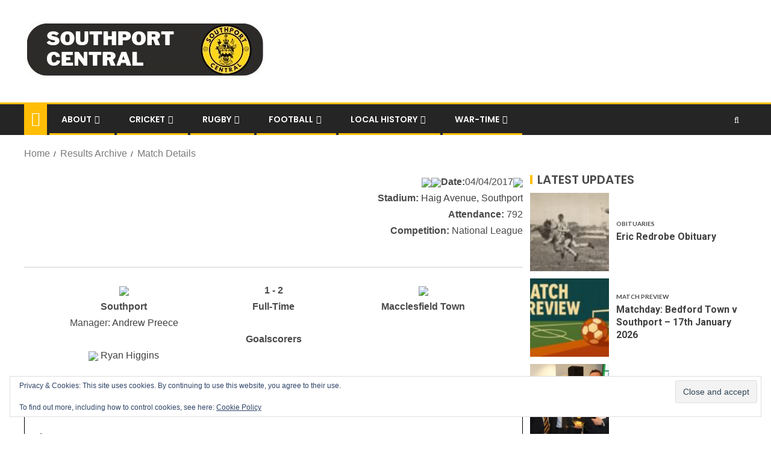

--- FILE ---
content_type: text/html; charset=UTF-8
request_url: https://www.southportfootballclub.co.uk/results-archive/match-details/?id=6554
body_size: 23644
content:
<!doctype html>
<html lang="en-GB">
<head>
    <meta charset="UTF-8">
    <meta name="viewport" content="width=device-width, initial-scale=1">
    <link rel="profile" href="http://gmpg.org/xfn/11">

    <title>Match Details &#8211; Southport Central</title>
<meta name='robots' content='max-image-preview:large' />
<!-- Jetpack Site Verification Tags -->
<meta name="google-site-verification" content="KS3qx89KmKseQqGfAoTj3qCT-n5iveUTpFZmQ7kD95Y" />
<link rel="canonical" href="https://www.southportcentral.co.uk/results-archive/match-details/?id=6554">
<link rel='dns-prefetch' href='//www.southportcentral.co.uk' />
<link rel='dns-prefetch' href='//stats.wp.com' />
<link rel='dns-prefetch' href='//fonts.googleapis.com' />
<link rel='dns-prefetch' href='//v0.wordpress.com' />
<link rel='dns-prefetch' href='//jetpack.wordpress.com' />
<link rel='dns-prefetch' href='//s0.wp.com' />
<link rel='dns-prefetch' href='//public-api.wordpress.com' />
<link rel='dns-prefetch' href='//0.gravatar.com' />
<link rel='dns-prefetch' href='//1.gravatar.com' />
<link rel='dns-prefetch' href='//2.gravatar.com' />
<link rel='dns-prefetch' href='//widgets.wp.com' />
<link rel="alternate" type="application/rss+xml" title="Southport Central &raquo; Feed" href="https://www.southportcentral.co.uk/feed/" />
<link rel="alternate" type="application/rss+xml" title="Southport Central &raquo; Comments Feed" href="https://www.southportcentral.co.uk/comments/feed/" />
<link rel="alternate" title="oEmbed (JSON)" type="application/json+oembed" href="https://www.southportcentral.co.uk/wp-json/oembed/1.0/embed?url=https%3A%2F%2Fwww.southportcentral.co.uk%2Fresults-archive%2Fmatch-details%2F" />
<link rel="alternate" title="oEmbed (XML)" type="text/xml+oembed" href="https://www.southportcentral.co.uk/wp-json/oembed/1.0/embed?url=https%3A%2F%2Fwww.southportcentral.co.uk%2Fresults-archive%2Fmatch-details%2F&#038;format=xml" />
<style id='wp-img-auto-sizes-contain-inline-css' type='text/css'>
img:is([sizes=auto i],[sizes^="auto," i]){contain-intrinsic-size:3000px 1500px}
/*# sourceURL=wp-img-auto-sizes-contain-inline-css */
</style>
<link rel='stylesheet' id='latest-posts-block-fontawesome-front-css' href='https://www.southportcentral.co.uk/wp-content/plugins/latest-posts-block-lite/src/assets/fontawesome/css/all.css?ver=1765404751' type='text/css' media='all' />
<link rel='stylesheet' id='latest-posts-block-frontend-block-style-css-css' href='https://www.southportcentral.co.uk/wp-content/plugins/latest-posts-block-lite/dist/blocks.style.build.css?ver=6.9' type='text/css' media='all' />
<link rel='stylesheet' id='magic-content-box-blocks-fontawesome-front-css' href='https://www.southportcentral.co.uk/wp-content/plugins/magic-content-box-lite/src/assets/fontawesome/css/all.css?ver=1765404756' type='text/css' media='all' />
<link rel='stylesheet' id='magic-content-box-frontend-block-style-css-css' href='https://www.southportcentral.co.uk/wp-content/plugins/magic-content-box-lite/dist/blocks.style.build.css?ver=6.9' type='text/css' media='all' />
<style id='wp-emoji-styles-inline-css' type='text/css'>

	img.wp-smiley, img.emoji {
		display: inline !important;
		border: none !important;
		box-shadow: none !important;
		height: 1em !important;
		width: 1em !important;
		margin: 0 0.07em !important;
		vertical-align: -0.1em !important;
		background: none !important;
		padding: 0 !important;
	}
/*# sourceURL=wp-emoji-styles-inline-css */
</style>
<style id='wp-block-library-inline-css' type='text/css'>
:root{--wp-block-synced-color:#7a00df;--wp-block-synced-color--rgb:122,0,223;--wp-bound-block-color:var(--wp-block-synced-color);--wp-editor-canvas-background:#ddd;--wp-admin-theme-color:#007cba;--wp-admin-theme-color--rgb:0,124,186;--wp-admin-theme-color-darker-10:#006ba1;--wp-admin-theme-color-darker-10--rgb:0,107,160.5;--wp-admin-theme-color-darker-20:#005a87;--wp-admin-theme-color-darker-20--rgb:0,90,135;--wp-admin-border-width-focus:2px}@media (min-resolution:192dpi){:root{--wp-admin-border-width-focus:1.5px}}.wp-element-button{cursor:pointer}:root .has-very-light-gray-background-color{background-color:#eee}:root .has-very-dark-gray-background-color{background-color:#313131}:root .has-very-light-gray-color{color:#eee}:root .has-very-dark-gray-color{color:#313131}:root .has-vivid-green-cyan-to-vivid-cyan-blue-gradient-background{background:linear-gradient(135deg,#00d084,#0693e3)}:root .has-purple-crush-gradient-background{background:linear-gradient(135deg,#34e2e4,#4721fb 50%,#ab1dfe)}:root .has-hazy-dawn-gradient-background{background:linear-gradient(135deg,#faaca8,#dad0ec)}:root .has-subdued-olive-gradient-background{background:linear-gradient(135deg,#fafae1,#67a671)}:root .has-atomic-cream-gradient-background{background:linear-gradient(135deg,#fdd79a,#004a59)}:root .has-nightshade-gradient-background{background:linear-gradient(135deg,#330968,#31cdcf)}:root .has-midnight-gradient-background{background:linear-gradient(135deg,#020381,#2874fc)}:root{--wp--preset--font-size--normal:16px;--wp--preset--font-size--huge:42px}.has-regular-font-size{font-size:1em}.has-larger-font-size{font-size:2.625em}.has-normal-font-size{font-size:var(--wp--preset--font-size--normal)}.has-huge-font-size{font-size:var(--wp--preset--font-size--huge)}.has-text-align-center{text-align:center}.has-text-align-left{text-align:left}.has-text-align-right{text-align:right}.has-fit-text{white-space:nowrap!important}#end-resizable-editor-section{display:none}.aligncenter{clear:both}.items-justified-left{justify-content:flex-start}.items-justified-center{justify-content:center}.items-justified-right{justify-content:flex-end}.items-justified-space-between{justify-content:space-between}.screen-reader-text{border:0;clip-path:inset(50%);height:1px;margin:-1px;overflow:hidden;padding:0;position:absolute;width:1px;word-wrap:normal!important}.screen-reader-text:focus{background-color:#ddd;clip-path:none;color:#444;display:block;font-size:1em;height:auto;left:5px;line-height:normal;padding:15px 23px 14px;text-decoration:none;top:5px;width:auto;z-index:100000}html :where(.has-border-color){border-style:solid}html :where([style*=border-top-color]){border-top-style:solid}html :where([style*=border-right-color]){border-right-style:solid}html :where([style*=border-bottom-color]){border-bottom-style:solid}html :where([style*=border-left-color]){border-left-style:solid}html :where([style*=border-width]){border-style:solid}html :where([style*=border-top-width]){border-top-style:solid}html :where([style*=border-right-width]){border-right-style:solid}html :where([style*=border-bottom-width]){border-bottom-style:solid}html :where([style*=border-left-width]){border-left-style:solid}html :where(img[class*=wp-image-]){height:auto;max-width:100%}:where(figure){margin:0 0 1em}html :where(.is-position-sticky){--wp-admin--admin-bar--position-offset:var(--wp-admin--admin-bar--height,0px)}@media screen and (max-width:600px){html :where(.is-position-sticky){--wp-admin--admin-bar--position-offset:0px}}

/*# sourceURL=wp-block-library-inline-css */
</style><style id='wp-block-image-inline-css' type='text/css'>
.wp-block-image>a,.wp-block-image>figure>a{display:inline-block}.wp-block-image img{box-sizing:border-box;height:auto;max-width:100%;vertical-align:bottom}@media not (prefers-reduced-motion){.wp-block-image img.hide{visibility:hidden}.wp-block-image img.show{animation:show-content-image .4s}}.wp-block-image[style*=border-radius] img,.wp-block-image[style*=border-radius]>a{border-radius:inherit}.wp-block-image.has-custom-border img{box-sizing:border-box}.wp-block-image.aligncenter{text-align:center}.wp-block-image.alignfull>a,.wp-block-image.alignwide>a{width:100%}.wp-block-image.alignfull img,.wp-block-image.alignwide img{height:auto;width:100%}.wp-block-image .aligncenter,.wp-block-image .alignleft,.wp-block-image .alignright,.wp-block-image.aligncenter,.wp-block-image.alignleft,.wp-block-image.alignright{display:table}.wp-block-image .aligncenter>figcaption,.wp-block-image .alignleft>figcaption,.wp-block-image .alignright>figcaption,.wp-block-image.aligncenter>figcaption,.wp-block-image.alignleft>figcaption,.wp-block-image.alignright>figcaption{caption-side:bottom;display:table-caption}.wp-block-image .alignleft{float:left;margin:.5em 1em .5em 0}.wp-block-image .alignright{float:right;margin:.5em 0 .5em 1em}.wp-block-image .aligncenter{margin-left:auto;margin-right:auto}.wp-block-image :where(figcaption){margin-bottom:1em;margin-top:.5em}.wp-block-image.is-style-circle-mask img{border-radius:9999px}@supports ((-webkit-mask-image:none) or (mask-image:none)) or (-webkit-mask-image:none){.wp-block-image.is-style-circle-mask img{border-radius:0;-webkit-mask-image:url('data:image/svg+xml;utf8,<svg viewBox="0 0 100 100" xmlns="http://www.w3.org/2000/svg"><circle cx="50" cy="50" r="50"/></svg>');mask-image:url('data:image/svg+xml;utf8,<svg viewBox="0 0 100 100" xmlns="http://www.w3.org/2000/svg"><circle cx="50" cy="50" r="50"/></svg>');mask-mode:alpha;-webkit-mask-position:center;mask-position:center;-webkit-mask-repeat:no-repeat;mask-repeat:no-repeat;-webkit-mask-size:contain;mask-size:contain}}:root :where(.wp-block-image.is-style-rounded img,.wp-block-image .is-style-rounded img){border-radius:9999px}.wp-block-image figure{margin:0}.wp-lightbox-container{display:flex;flex-direction:column;position:relative}.wp-lightbox-container img{cursor:zoom-in}.wp-lightbox-container img:hover+button{opacity:1}.wp-lightbox-container button{align-items:center;backdrop-filter:blur(16px) saturate(180%);background-color:#5a5a5a40;border:none;border-radius:4px;cursor:zoom-in;display:flex;height:20px;justify-content:center;opacity:0;padding:0;position:absolute;right:16px;text-align:center;top:16px;width:20px;z-index:100}@media not (prefers-reduced-motion){.wp-lightbox-container button{transition:opacity .2s ease}}.wp-lightbox-container button:focus-visible{outline:3px auto #5a5a5a40;outline:3px auto -webkit-focus-ring-color;outline-offset:3px}.wp-lightbox-container button:hover{cursor:pointer;opacity:1}.wp-lightbox-container button:focus{opacity:1}.wp-lightbox-container button:focus,.wp-lightbox-container button:hover,.wp-lightbox-container button:not(:hover):not(:active):not(.has-background){background-color:#5a5a5a40;border:none}.wp-lightbox-overlay{box-sizing:border-box;cursor:zoom-out;height:100vh;left:0;overflow:hidden;position:fixed;top:0;visibility:hidden;width:100%;z-index:100000}.wp-lightbox-overlay .close-button{align-items:center;cursor:pointer;display:flex;justify-content:center;min-height:40px;min-width:40px;padding:0;position:absolute;right:calc(env(safe-area-inset-right) + 16px);top:calc(env(safe-area-inset-top) + 16px);z-index:5000000}.wp-lightbox-overlay .close-button:focus,.wp-lightbox-overlay .close-button:hover,.wp-lightbox-overlay .close-button:not(:hover):not(:active):not(.has-background){background:none;border:none}.wp-lightbox-overlay .lightbox-image-container{height:var(--wp--lightbox-container-height);left:50%;overflow:hidden;position:absolute;top:50%;transform:translate(-50%,-50%);transform-origin:top left;width:var(--wp--lightbox-container-width);z-index:9999999999}.wp-lightbox-overlay .wp-block-image{align-items:center;box-sizing:border-box;display:flex;height:100%;justify-content:center;margin:0;position:relative;transform-origin:0 0;width:100%;z-index:3000000}.wp-lightbox-overlay .wp-block-image img{height:var(--wp--lightbox-image-height);min-height:var(--wp--lightbox-image-height);min-width:var(--wp--lightbox-image-width);width:var(--wp--lightbox-image-width)}.wp-lightbox-overlay .wp-block-image figcaption{display:none}.wp-lightbox-overlay button{background:none;border:none}.wp-lightbox-overlay .scrim{background-color:#fff;height:100%;opacity:.9;position:absolute;width:100%;z-index:2000000}.wp-lightbox-overlay.active{visibility:visible}@media not (prefers-reduced-motion){.wp-lightbox-overlay.active{animation:turn-on-visibility .25s both}.wp-lightbox-overlay.active img{animation:turn-on-visibility .35s both}.wp-lightbox-overlay.show-closing-animation:not(.active){animation:turn-off-visibility .35s both}.wp-lightbox-overlay.show-closing-animation:not(.active) img{animation:turn-off-visibility .25s both}.wp-lightbox-overlay.zoom.active{animation:none;opacity:1;visibility:visible}.wp-lightbox-overlay.zoom.active .lightbox-image-container{animation:lightbox-zoom-in .4s}.wp-lightbox-overlay.zoom.active .lightbox-image-container img{animation:none}.wp-lightbox-overlay.zoom.active .scrim{animation:turn-on-visibility .4s forwards}.wp-lightbox-overlay.zoom.show-closing-animation:not(.active){animation:none}.wp-lightbox-overlay.zoom.show-closing-animation:not(.active) .lightbox-image-container{animation:lightbox-zoom-out .4s}.wp-lightbox-overlay.zoom.show-closing-animation:not(.active) .lightbox-image-container img{animation:none}.wp-lightbox-overlay.zoom.show-closing-animation:not(.active) .scrim{animation:turn-off-visibility .4s forwards}}@keyframes show-content-image{0%{visibility:hidden}99%{visibility:hidden}to{visibility:visible}}@keyframes turn-on-visibility{0%{opacity:0}to{opacity:1}}@keyframes turn-off-visibility{0%{opacity:1;visibility:visible}99%{opacity:0;visibility:visible}to{opacity:0;visibility:hidden}}@keyframes lightbox-zoom-in{0%{transform:translate(calc((-100vw + var(--wp--lightbox-scrollbar-width))/2 + var(--wp--lightbox-initial-left-position)),calc(-50vh + var(--wp--lightbox-initial-top-position))) scale(var(--wp--lightbox-scale))}to{transform:translate(-50%,-50%) scale(1)}}@keyframes lightbox-zoom-out{0%{transform:translate(-50%,-50%) scale(1);visibility:visible}99%{visibility:visible}to{transform:translate(calc((-100vw + var(--wp--lightbox-scrollbar-width))/2 + var(--wp--lightbox-initial-left-position)),calc(-50vh + var(--wp--lightbox-initial-top-position))) scale(var(--wp--lightbox-scale));visibility:hidden}}
/*# sourceURL=https://www.southportcentral.co.uk/wp-includes/blocks/image/style.min.css */
</style>
<style id='wp-block-paragraph-inline-css' type='text/css'>
.is-small-text{font-size:.875em}.is-regular-text{font-size:1em}.is-large-text{font-size:2.25em}.is-larger-text{font-size:3em}.has-drop-cap:not(:focus):first-letter{float:left;font-size:8.4em;font-style:normal;font-weight:100;line-height:.68;margin:.05em .1em 0 0;text-transform:uppercase}body.rtl .has-drop-cap:not(:focus):first-letter{float:none;margin-left:.1em}p.has-drop-cap.has-background{overflow:hidden}:root :where(p.has-background){padding:1.25em 2.375em}:where(p.has-text-color:not(.has-link-color)) a{color:inherit}p.has-text-align-left[style*="writing-mode:vertical-lr"],p.has-text-align-right[style*="writing-mode:vertical-rl"]{rotate:180deg}
/*# sourceURL=https://www.southportcentral.co.uk/wp-includes/blocks/paragraph/style.min.css */
</style>
<style id='global-styles-inline-css' type='text/css'>
:root{--wp--preset--aspect-ratio--square: 1;--wp--preset--aspect-ratio--4-3: 4/3;--wp--preset--aspect-ratio--3-4: 3/4;--wp--preset--aspect-ratio--3-2: 3/2;--wp--preset--aspect-ratio--2-3: 2/3;--wp--preset--aspect-ratio--16-9: 16/9;--wp--preset--aspect-ratio--9-16: 9/16;--wp--preset--color--black: #000000;--wp--preset--color--cyan-bluish-gray: #abb8c3;--wp--preset--color--white: #ffffff;--wp--preset--color--pale-pink: #f78da7;--wp--preset--color--vivid-red: #cf2e2e;--wp--preset--color--luminous-vivid-orange: #ff6900;--wp--preset--color--luminous-vivid-amber: #fcb900;--wp--preset--color--light-green-cyan: #7bdcb5;--wp--preset--color--vivid-green-cyan: #00d084;--wp--preset--color--pale-cyan-blue: #8ed1fc;--wp--preset--color--vivid-cyan-blue: #0693e3;--wp--preset--color--vivid-purple: #9b51e0;--wp--preset--gradient--vivid-cyan-blue-to-vivid-purple: linear-gradient(135deg,rgb(6,147,227) 0%,rgb(155,81,224) 100%);--wp--preset--gradient--light-green-cyan-to-vivid-green-cyan: linear-gradient(135deg,rgb(122,220,180) 0%,rgb(0,208,130) 100%);--wp--preset--gradient--luminous-vivid-amber-to-luminous-vivid-orange: linear-gradient(135deg,rgb(252,185,0) 0%,rgb(255,105,0) 100%);--wp--preset--gradient--luminous-vivid-orange-to-vivid-red: linear-gradient(135deg,rgb(255,105,0) 0%,rgb(207,46,46) 100%);--wp--preset--gradient--very-light-gray-to-cyan-bluish-gray: linear-gradient(135deg,rgb(238,238,238) 0%,rgb(169,184,195) 100%);--wp--preset--gradient--cool-to-warm-spectrum: linear-gradient(135deg,rgb(74,234,220) 0%,rgb(151,120,209) 20%,rgb(207,42,186) 40%,rgb(238,44,130) 60%,rgb(251,105,98) 80%,rgb(254,248,76) 100%);--wp--preset--gradient--blush-light-purple: linear-gradient(135deg,rgb(255,206,236) 0%,rgb(152,150,240) 100%);--wp--preset--gradient--blush-bordeaux: linear-gradient(135deg,rgb(254,205,165) 0%,rgb(254,45,45) 50%,rgb(107,0,62) 100%);--wp--preset--gradient--luminous-dusk: linear-gradient(135deg,rgb(255,203,112) 0%,rgb(199,81,192) 50%,rgb(65,88,208) 100%);--wp--preset--gradient--pale-ocean: linear-gradient(135deg,rgb(255,245,203) 0%,rgb(182,227,212) 50%,rgb(51,167,181) 100%);--wp--preset--gradient--electric-grass: linear-gradient(135deg,rgb(202,248,128) 0%,rgb(113,206,126) 100%);--wp--preset--gradient--midnight: linear-gradient(135deg,rgb(2,3,129) 0%,rgb(40,116,252) 100%);--wp--preset--font-size--small: 13px;--wp--preset--font-size--medium: 20px;--wp--preset--font-size--large: 36px;--wp--preset--font-size--x-large: 42px;--wp--preset--spacing--20: 0.44rem;--wp--preset--spacing--30: 0.67rem;--wp--preset--spacing--40: 1rem;--wp--preset--spacing--50: 1.5rem;--wp--preset--spacing--60: 2.25rem;--wp--preset--spacing--70: 3.38rem;--wp--preset--spacing--80: 5.06rem;--wp--preset--shadow--natural: 6px 6px 9px rgba(0, 0, 0, 0.2);--wp--preset--shadow--deep: 12px 12px 50px rgba(0, 0, 0, 0.4);--wp--preset--shadow--sharp: 6px 6px 0px rgba(0, 0, 0, 0.2);--wp--preset--shadow--outlined: 6px 6px 0px -3px rgb(255, 255, 255), 6px 6px rgb(0, 0, 0);--wp--preset--shadow--crisp: 6px 6px 0px rgb(0, 0, 0);}:where(.is-layout-flex){gap: 0.5em;}:where(.is-layout-grid){gap: 0.5em;}body .is-layout-flex{display: flex;}.is-layout-flex{flex-wrap: wrap;align-items: center;}.is-layout-flex > :is(*, div){margin: 0;}body .is-layout-grid{display: grid;}.is-layout-grid > :is(*, div){margin: 0;}:where(.wp-block-columns.is-layout-flex){gap: 2em;}:where(.wp-block-columns.is-layout-grid){gap: 2em;}:where(.wp-block-post-template.is-layout-flex){gap: 1.25em;}:where(.wp-block-post-template.is-layout-grid){gap: 1.25em;}.has-black-color{color: var(--wp--preset--color--black) !important;}.has-cyan-bluish-gray-color{color: var(--wp--preset--color--cyan-bluish-gray) !important;}.has-white-color{color: var(--wp--preset--color--white) !important;}.has-pale-pink-color{color: var(--wp--preset--color--pale-pink) !important;}.has-vivid-red-color{color: var(--wp--preset--color--vivid-red) !important;}.has-luminous-vivid-orange-color{color: var(--wp--preset--color--luminous-vivid-orange) !important;}.has-luminous-vivid-amber-color{color: var(--wp--preset--color--luminous-vivid-amber) !important;}.has-light-green-cyan-color{color: var(--wp--preset--color--light-green-cyan) !important;}.has-vivid-green-cyan-color{color: var(--wp--preset--color--vivid-green-cyan) !important;}.has-pale-cyan-blue-color{color: var(--wp--preset--color--pale-cyan-blue) !important;}.has-vivid-cyan-blue-color{color: var(--wp--preset--color--vivid-cyan-blue) !important;}.has-vivid-purple-color{color: var(--wp--preset--color--vivid-purple) !important;}.has-black-background-color{background-color: var(--wp--preset--color--black) !important;}.has-cyan-bluish-gray-background-color{background-color: var(--wp--preset--color--cyan-bluish-gray) !important;}.has-white-background-color{background-color: var(--wp--preset--color--white) !important;}.has-pale-pink-background-color{background-color: var(--wp--preset--color--pale-pink) !important;}.has-vivid-red-background-color{background-color: var(--wp--preset--color--vivid-red) !important;}.has-luminous-vivid-orange-background-color{background-color: var(--wp--preset--color--luminous-vivid-orange) !important;}.has-luminous-vivid-amber-background-color{background-color: var(--wp--preset--color--luminous-vivid-amber) !important;}.has-light-green-cyan-background-color{background-color: var(--wp--preset--color--light-green-cyan) !important;}.has-vivid-green-cyan-background-color{background-color: var(--wp--preset--color--vivid-green-cyan) !important;}.has-pale-cyan-blue-background-color{background-color: var(--wp--preset--color--pale-cyan-blue) !important;}.has-vivid-cyan-blue-background-color{background-color: var(--wp--preset--color--vivid-cyan-blue) !important;}.has-vivid-purple-background-color{background-color: var(--wp--preset--color--vivid-purple) !important;}.has-black-border-color{border-color: var(--wp--preset--color--black) !important;}.has-cyan-bluish-gray-border-color{border-color: var(--wp--preset--color--cyan-bluish-gray) !important;}.has-white-border-color{border-color: var(--wp--preset--color--white) !important;}.has-pale-pink-border-color{border-color: var(--wp--preset--color--pale-pink) !important;}.has-vivid-red-border-color{border-color: var(--wp--preset--color--vivid-red) !important;}.has-luminous-vivid-orange-border-color{border-color: var(--wp--preset--color--luminous-vivid-orange) !important;}.has-luminous-vivid-amber-border-color{border-color: var(--wp--preset--color--luminous-vivid-amber) !important;}.has-light-green-cyan-border-color{border-color: var(--wp--preset--color--light-green-cyan) !important;}.has-vivid-green-cyan-border-color{border-color: var(--wp--preset--color--vivid-green-cyan) !important;}.has-pale-cyan-blue-border-color{border-color: var(--wp--preset--color--pale-cyan-blue) !important;}.has-vivid-cyan-blue-border-color{border-color: var(--wp--preset--color--vivid-cyan-blue) !important;}.has-vivid-purple-border-color{border-color: var(--wp--preset--color--vivid-purple) !important;}.has-vivid-cyan-blue-to-vivid-purple-gradient-background{background: var(--wp--preset--gradient--vivid-cyan-blue-to-vivid-purple) !important;}.has-light-green-cyan-to-vivid-green-cyan-gradient-background{background: var(--wp--preset--gradient--light-green-cyan-to-vivid-green-cyan) !important;}.has-luminous-vivid-amber-to-luminous-vivid-orange-gradient-background{background: var(--wp--preset--gradient--luminous-vivid-amber-to-luminous-vivid-orange) !important;}.has-luminous-vivid-orange-to-vivid-red-gradient-background{background: var(--wp--preset--gradient--luminous-vivid-orange-to-vivid-red) !important;}.has-very-light-gray-to-cyan-bluish-gray-gradient-background{background: var(--wp--preset--gradient--very-light-gray-to-cyan-bluish-gray) !important;}.has-cool-to-warm-spectrum-gradient-background{background: var(--wp--preset--gradient--cool-to-warm-spectrum) !important;}.has-blush-light-purple-gradient-background{background: var(--wp--preset--gradient--blush-light-purple) !important;}.has-blush-bordeaux-gradient-background{background: var(--wp--preset--gradient--blush-bordeaux) !important;}.has-luminous-dusk-gradient-background{background: var(--wp--preset--gradient--luminous-dusk) !important;}.has-pale-ocean-gradient-background{background: var(--wp--preset--gradient--pale-ocean) !important;}.has-electric-grass-gradient-background{background: var(--wp--preset--gradient--electric-grass) !important;}.has-midnight-gradient-background{background: var(--wp--preset--gradient--midnight) !important;}.has-small-font-size{font-size: var(--wp--preset--font-size--small) !important;}.has-medium-font-size{font-size: var(--wp--preset--font-size--medium) !important;}.has-large-font-size{font-size: var(--wp--preset--font-size--large) !important;}.has-x-large-font-size{font-size: var(--wp--preset--font-size--x-large) !important;}
/*# sourceURL=global-styles-inline-css */
</style>

<style id='classic-theme-styles-inline-css' type='text/css'>
/*! This file is auto-generated */
.wp-block-button__link{color:#fff;background-color:#32373c;border-radius:9999px;box-shadow:none;text-decoration:none;padding:calc(.667em + 2px) calc(1.333em + 2px);font-size:1.125em}.wp-block-file__button{background:#32373c;color:#fff;text-decoration:none}
/*# sourceURL=/wp-includes/css/classic-themes.min.css */
</style>
<link rel='stylesheet' id='awsm-ead-public-css' href='https://www.southportcentral.co.uk/wp-content/plugins/embed-any-document/css/embed-public.min.css?ver=2.7.12' type='text/css' media='all' />
<link rel='stylesheet' id='font-awesome-css' href='https://www.southportcentral.co.uk/wp-content/themes/enternews/assets/font-awesome/css/font-awesome.min.css?ver=6.9' type='text/css' media='all' />
<link rel='stylesheet' id='bootstrap-css' href='https://www.southportcentral.co.uk/wp-content/themes/enternews/assets/bootstrap/css/bootstrap.min.css?ver=6.9' type='text/css' media='all' />
<link rel='stylesheet' id='slick-css-css' href='https://www.southportcentral.co.uk/wp-content/themes/enternews/assets/slick/css/slick.min.css?ver=6.9' type='text/css' media='all' />
<link rel='stylesheet' id='sidr-css' href='https://www.southportcentral.co.uk/wp-content/themes/enternews/assets/sidr/css/jquery.sidr.dark.css?ver=6.9' type='text/css' media='all' />
<link rel='stylesheet' id='magnific-popup-css' href='https://www.southportcentral.co.uk/wp-content/themes/enternews/assets/magnific-popup/magnific-popup.css?ver=6.9' type='text/css' media='all' />
<link rel='stylesheet' id='enternews-google-fonts-css' href='https://fonts.googleapis.com/css?family=Lato:400,300,400italic,900,700|Poppins:300,400,500,600,700|Roboto:100,300,400,500,700&#038;subset=latin,latin-ext' type='text/css' media='all' />
<link rel='stylesheet' id='enternews-style-css' href='https://www.southportcentral.co.uk/wp-content/themes/enternews/style.css?ver=6.9' type='text/css' media='all' />
<style id='enternews-style-inline-css' type='text/css'>

        
        body,
        button,
        input,
        select,
        optgroup,
        textarea,
        p,
        .min-read,
        .enternews-widget.widget ul.cat-links li a
        {
        font-family: Lato;
        }
    
                .enternews-widget.widget ul.nav-tabs li a,
        .nav-tabs>li,
        .main-navigation ul li a,
        body .post-excerpt,
        .sidebar-area .social-widget-menu ul li a .screen-reader-text,
        .site-title, h1, h2, h3, h4, h5, h6 {
        font-family: Poppins;
        }
    
                .enternews-widget.widget .widget-title + ul li a,
        h4.af-author-display-name,
        .exclusive-posts .marquee a .circle-title-texts h4,
        .read-title h4 {
        font-family: Roboto;
        }

    

                #af-preloader{
        background-color: #ffffff        }
    
        
        body.aft-default-mode .aft-widget-background-secondary-background.widget.enternews_youtube_video_slider_widget .widget-block .af-widget-body,
        body .post-excerpt::before,
        .enternews-widget .woocommerce-product-search button[type="submit"],
        body .enternews_author_info_widget.aft-widget-background-secondary-background.widget .widget-block,
        body .aft-widget-background-secondary-background.widget .widget-block .read-single,
        .secondary-sidebar-background #secondary,
        body .enternews_tabbed_posts_widget .nav-tabs > li > a.active,
        body .enternews_tabbed_posts_widget .nav-tabs > li > a.active:hover,
        body.aft-default-mode .enternews_posts_slider_widget.aft-widget-background-secondary-background .widget-block,
        body.aft-dark-mode .enternews_posts_slider_widget.aft-widget-background-secondary-background .widget-block,

        .aft-widget-background-secondary-background .social-widget-menu ul li a,
        .aft-widget-background-secondary-background .social-widget-menu ul li a[href*="facebook.com"],
        .aft-widget-background-secondary-background .social-widget-menu ul li a[href*="dribble.com"],
        .aft-widget-background-secondary-background .social-widget-menu ul li a[href*="vk.com"],
        .aft-widget-background-secondary-background .social-widget-menu ul li a[href*="twitter.com"],
        .aft-widget-background-secondary-background .social-widget-menu ul li a[href*="linkedin.com"],
        .aft-widget-background-secondary-background .social-widget-menu ul li a[href*="instagram.com"],
        .aft-widget-background-secondary-background .social-widget-menu ul li a[href*="youtube.com"],
        .aft-widget-background-secondary-background .social-widget-menu ul li a[href*="vimeo.com"],
        .aft-widget-background-secondary-background .social-widget-menu ul li a[href*="pinterest.com"],
        .aft-widget-background-secondary-background .social-widget-menu ul li a[href*="tumblr.com"],
        .aft-widget-background-secondary-background .social-widget-menu ul li a[href*="wordpress.org"],
        .aft-widget-background-secondary-background .social-widget-menu ul li a[href*="whatsapp.com"],
        .aft-widget-background-secondary-background .social-widget-menu ul li a[href*="reddit.com"],
        .aft-widget-background-secondary-background .social-widget-menu ul li a[href*="t.me"],
        .aft-widget-background-secondary-background .social-widget-menu ul li a[href*="ok.ru"],
        .aft-widget-background-secondary-background .social-widget-menu ul li a[href*="wechat.com"],
        .aft-widget-background-secondary-background .social-widget-menu ul li a[href*="weibo.com"],
        .aft-widget-background-secondary-background .social-widget-menu ul li a[href*="github.com"],

        body.aft-default-mode .aft-main-banner-section .af-banner-carousel-1.secondary-background,
        body.aft-dark-mode .aft-main-banner-section .af-banner-carousel-1.secondary-background,

        body.aft-default-mode .aft-main-banner-section .af-editors-pick .secondary-background .af-sec-post .read-single,
        body.aft-dark-mode .aft-main-banner-section .af-editors-pick .secondary-background .af-sec-post .read-single,

        body.aft-default-mode .aft-main-banner-section .af-trending-news-part .trending-posts.secondary-background .read-single,
        body.aft-dark-mode .aft-main-banner-section .af-trending-news-part .trending-posts.secondary-background .read-single,

        body.aft-dark-mode.alternative-sidebar-background #secondary .widget-title .header-after::before,
        body .widget-title .header-after:before,
        body .widget-title .category-color-1.header-after::before,
        body .header-style1 .header-right-part .popular-tag-custom-link > div.custom-menu-link a > span,
        body .aft-home-icon,
        body.aft-dark-mode input[type="submit"],
        body .entry-header-details .af-post-format i:after,
        body.aft-default-mode .enternews-pagination .nav-links .page-numbers.current,
        body #scroll-up,
        body input[type="reset"],
        body input[type="submit"],
        body input[type="button"],
        body .inner-suscribe input[type=submit],
        body .widget-title .header-after:after,
        body .widget-title .category-color-1.header-after:after,
        body.aft-default-mode .inner-suscribe input[type=submit],
        body.aft-default-mode .enternews_tabbed_posts_widget .nav-tabs > li > a.active:hover,
        body.aft-default-mode .enternews_tabbed_posts_widget .nav-tabs > li > a.active,
        body .aft-main-banner-section .aft-trending-latest-popular .nav-tabs>li.active,
        body .header-style1 .header-right-part > div.custom-menu-link > a,
        body .aft-popular-taxonomies-lists ul li a span.tag-count,
        body .aft-widget-background-secondary-background.widget .widget-block .read-single
        {
        background-color: #ffbe05;
        }
        body.aft-dark-mode:not(.alternative-sidebar-background) #secondary .color-pad .wp-calendar-nav span a:not(.enternews-categories),
        body .enternews-pagination .nav-links .page-numbers:not(.current),
        body.aft-dark-mode .site-footer #wp-calendar tfoot tr td a,
        body.aft-dark-mode #wp-calendar tfoot td a,
        body.aft-default-mode .site-footer #wp-calendar tfoot tr td a,
        body.aft-default-mode #wp-calendar tfoot td a,
        body.aft-dark-mode #wp-calendar tfoot td a,
        body.aft-default-mode .wp-calendar-nav span a,
        body.aft-default-mode .wp-calendar-nav span a:visited,
        body.aft-dark-mode .wp-calendar-nav span a,
        body.aft-dark-mode #wp-calendar tbody td a,
        body.aft-dark-mode #wp-calendar tbody td#today,
        body.aft-default-mode #wp-calendar tbody td#today,
        body.aft-default-mode #wp-calendar tbody td a,
        body.aft-default-mode  .sticky .read-title h4 a:before {
        color: #ffbe05;
        }

        body .post-excerpt {
        border-left-color: #ffbe05;
        }

        body.aft-dark-mode .read-img .min-read-post-comment:after,
        body.aft-default-mode .read-img .min-read-post-comment:after{
        border-top-color: #ffbe05;
        }

        body .af-fancy-spinner .af-ring:nth-child(1){
        border-right-color: #ffbe05;
        }
        body.aft-dark-mode .enternews-pagination .nav-links .page-numbers.current {
        background-color: #ffbe05;
        }
        body.aft-dark-mode .enternews-pagination .nav-links .page-numbers,
        body.aft-default-mode .enternews-pagination .nav-links .page-numbers,
        body .af-sp-wave:after,
        body .bottom-bar{
        border-color: #ffbe05;
        }

        .elementor-template-full-width .elementor-section.elementor-section-full_width > .elementor-container,
    .elementor-template-full-width .elementor-section.elementor-section-boxed > .elementor-container{
        max-width: 1250px;
    }  
        }
        
/*# sourceURL=enternews-style-inline-css */
</style>
<link rel='stylesheet' id='mcr-fixtures-results-css' href='https://www.southportcentral.co.uk/wp-content/plugins/mcr-fixtures-results-widget/mcr-fixtures-results.css?ver=2.1' type='text/css' media='all' />
<link rel='stylesheet' id='upw_theme_standard-css' href='https://www.southportcentral.co.uk/wp-content/plugins/ultimate-posts-widget/css/upw-theme-standard.min.css?ver=6.9' type='text/css' media='all' />
<link rel='stylesheet' id='jetpack-subscriptions-css' href='https://www.southportcentral.co.uk/wp-content/plugins/jetpack/_inc/build/subscriptions/subscriptions.min.css?ver=15.4' type='text/css' media='all' />
<link rel='stylesheet' id='open-sans-css' href='https://fonts.googleapis.com/css?family=Open+Sans%3A300italic%2C400italic%2C600italic%2C300%2C400%2C600&#038;subset=latin%2Clatin-ext&#038;display=fallback&#038;ver=6.9' type='text/css' media='all' />
<link rel='stylesheet' id='jetpack_likes-css' href='https://www.southportcentral.co.uk/wp-content/plugins/jetpack/modules/likes/style.css?ver=15.4' type='text/css' media='all' />
<link rel='stylesheet' id='sharedaddy-css' href='https://www.southportcentral.co.uk/wp-content/plugins/jetpack/modules/sharedaddy/sharing.css?ver=15.4' type='text/css' media='all' />
<link rel='stylesheet' id='social-logos-css' href='https://www.southportcentral.co.uk/wp-content/plugins/jetpack/_inc/social-logos/social-logos.min.css?ver=15.4' type='text/css' media='all' />
<script type="text/javascript" src="https://www.southportcentral.co.uk/wp-includes/js/jquery/jquery.min.js?ver=3.7.1" id="jquery-core-js"></script>
<script type="text/javascript" src="https://www.southportcentral.co.uk/wp-includes/js/jquery/jquery-migrate.min.js?ver=3.4.1" id="jquery-migrate-js"></script>
<link rel="EditURI" type="application/rsd+xml" title="RSD" href="https://www.southportcentral.co.uk/xmlrpc.php?rsd" />
<meta name="generator" content="WordPress 6.9" />
<link rel='shortlink' href='https://www.southportcentral.co.uk/?p=1660' />
	<style>img#wpstats{display:none}</style>
		        <style type="text/css">
                        .site-title,
            .site-description {
                position: absolute;
                clip: rect(1px, 1px, 1px, 1px);
                display: none;
            }

            
            

        </style>
        <style type="text/css" id="custom-background-css">
body.custom-background { background-color: #ffffff; }
</style>
	
<!-- Jetpack Open Graph Tags -->
<meta property="og:type" content="article" />
<meta property="og:title" content="Match Details" />
<meta property="og:url" content="https://www.southportcentral.co.uk/results-archive/match-details/?id=6554" />
<meta property="og:description" content="Visit the post for more." />
<meta property="article:published_time" content="2016-11-12T19:20:00+00:00" />
<meta property="article:modified_time" content="2024-02-11T14:57:28+00:00" />
<meta property="og:site_name" content="Southport Central" />
<meta property="og:image" content="https://www.southportcentral.co.uk/wp-content/uploads/cropped-NewSiteLogo.jpg" />
<meta property="og:image:width" content="512" />
<meta property="og:image:height" content="512" />
<meta property="og:image:alt" content="" />
<meta property="og:locale" content="en_GB" />
<meta name="twitter:text:title" content="Match Details" />
<meta name="twitter:image" content="https://www.southportcentral.co.uk/wp-content/uploads/cropped-NewSiteLogo-270x270.jpg" />
<meta name="twitter:card" content="summary" />
<meta name="twitter:description" content="Visit the post for more." />
<meta name="twitter:url" content="https://www.southportcentral.co.uk/results-archive/match-details/?id=6554" />

<!-- End Jetpack Open Graph Tags -->
<link rel="icon" href="https://www.southportcentral.co.uk/wp-content/uploads/cropped-NewSiteLogo-32x32.jpg" sizes="32x32" />
<link rel="icon" href="https://www.southportcentral.co.uk/wp-content/uploads/cropped-NewSiteLogo-192x192.jpg" sizes="192x192" />
<link rel="apple-touch-icon" href="https://www.southportcentral.co.uk/wp-content/uploads/cropped-NewSiteLogo-180x180.jpg" />
<meta name="msapplication-TileImage" content="https://www.southportcentral.co.uk/wp-content/uploads/cropped-NewSiteLogo-270x270.jpg" />
		<style type="text/css" id="wp-custom-css">
			
@media print
{    
    .no-print, .no-print *
    {
        display: none !important;
    }
  a[href]:after {
    content: none !important;
  }
}
.edit-link{
    -webkit-appearance: button;
  -moz-appearance: button;
  appearance: button;
	padding-left:5px;
	padding-right:5px;
}
@media (max-width:640px){
.otd-wrap .sfc-table thead{display:none;}
.otd-wrap .sfc-table tr{
display:block;
border-bottom:1px solid #e5e7eb;
padding:.5rem 0;
}
.otd-wrap .sfc-table td{
display:grid;
grid-template-columns:9rem 1fr;
gap:.5rem;
padding:.25rem 0;
text-align:left; /* default left in card view */
}
.otd-wrap .sfc-table td::before{
content:attr(data-label);
font-weight:600;
color:#374151;
}
.otd-wrap .sfc-table td a{word-break:break-word;}
/* Special case: Result cells look better left-aligned in card view */
.otd-wrap .sfc-table td[data-label="Result"]{
justify-content:start;
text-align:left !important;
}
}		</style>
		    <script src="https://ajax.googleapis.com/ajax/libs/jquery/3.5.1/jquery.min.js"></script>

<script type="text/javascript" charset="utf8" src="https://cdn.datatables.net/1.10.22/js/jquery.dataTables.js"></script>
<script type="text/javascript" charset="utf8" src="https://cdn.datatables.net/responsive/2.2.6/js/dataTables.responsive.min.js"></script>
<script type="text/javascript" charset="utf8" src="https://cdn.datatables.net/colreorder/1.5.2/js/dataTables.colReorder.min.js"></script>
<script type="text/javascript" charset="utf8" src="https://cdn.datatables.net/buttons/1.6.4/js/dataTables.buttons.min.js"></script>
<script type="text/javascript" charset="utf8" src="https://cdn.datatables.net/buttons/1.6.4/js/buttons.html5.min.js"></script>
<script type="text/javascript" charset="utf8" src="https://cdn.datatables.net/buttons/1.6.4/js/buttons.colVis.min.js"></script>

<script type="text/javascript" src="https://cdnjs.cloudflare.com/ajax/libs/pdfmake/0.1.36/pdfmake.min.js"></script>
<script type="text/javascript" src="https://cdnjs.cloudflare.com/ajax/libs/pdfmake/0.1.36/vfs_fonts.js"></script>
<script type="text/javascript" src="https://cdn.datatables.net/v/dt/jszip-2.5.0/dt-1.10.22/b-1.6.4/b-html5-1.6.4/r-2.2.6/datatables.min.js"></script>


<link rel="stylesheet" type="text/css" href="https://cdn.datatables.net/1.10.22/css/jquery.dataTables.css">
<link rel="stylesheet" type="text/css" href="https://cdn.datatables.net/buttons/1.6.4/css/buttons.dataTables.min.css">
<link rel="stylesheet" type="text/css" href="https://cdn.datatables.net/colreorder/1.5.2/css/colReorder.dataTables.min.css">
<link rel="stylesheet" type="text/css" href="https://cdn.datatables.net/responsive/2.2.6/css/responsive.dataTables.min.css">
<!-- Google tag (gtag.js) -->
<script async src="https://www.googletagmanager.com/gtag/js?id=G-F95DM3612R"></script>
<script>
  window.dataLayer = window.dataLayer || [];
  function gtag(){dataLayer.push(arguments);}
  gtag('js', new Date());

  gtag('config', 'G-F95DM3612R');
</script>
<link rel='stylesheet' id='eu-cookie-law-style-css' href='https://www.southportcentral.co.uk/wp-content/plugins/jetpack/modules/widgets/eu-cookie-law/style.css?ver=15.4' type='text/css' media='all' />
</head>

<body class="wp-singular page-template page-template-MCR_match_details page-template-MCR_match_details-php page page-id-1660 page-child parent-pageid-11098 custom-background wp-custom-logo wp-embed-responsive wp-theme-enternews aft-default-mode default-sidebar-background header-image-full aft-main-banner-boxed aft-hide-comment-count-in-list aft-hide-minutes-read-in-list aft-hide-date-author-in-list default-content-layout content-with-single-sidebar align-content-left">

<div id="page" class="site">
    <a class="skip-link screen-reader-text" href="#content">Skip to content</a>


    
        <header id="masthead" class="header-style1 header-layout-side">

            <div class="main-header  "
     data-background="">
    <div class="container-wrapper">
        <div class="af-container-row af-flex-container af-main-header-container">

            
            <div class="af-flex-container af-inner-header-container pad aft-no-side-promo">

                <div class="logo-brand af-inner-item">
                    <div class="site-branding">
                        <a href="https://www.southportcentral.co.uk/" class="custom-logo-link" rel="home"><img width="399" height="100" src="https://www.southportcentral.co.uk/wp-content/uploads/cropped-20230509_080729_0000.jpg" class="custom-logo" alt="Southport Central" decoding="async" srcset="https://www.southportcentral.co.uk/wp-content/uploads/cropped-20230509_080729_0000.jpg 399w, https://www.southportcentral.co.uk/wp-content/uploads/cropped-20230509_080729_0000-300x75.jpg 300w, https://www.southportcentral.co.uk/wp-content/uploads/cropped-20230509_080729_0000-150x38.jpg 150w" sizes="(max-width: 399px) 100vw, 399px" /></a>                            <p class="site-title font-family-1">
                                <a href="https://www.southportcentral.co.uk/"
                                   rel="home">Southport Central</a>
                            </p>
                                                                    </div>
                </div>

                

                            </div>

        </div>
    </div>

</div>


            <div class="header-menu-part">
                <div id="main-navigation-bar" class="bottom-bar">
                    <div class="navigation-section-wrapper">
                        <div class="container-wrapper">
                            <div class="header-middle-part">
                                <div class="navigation-container">
                                    <nav class="main-navigation clearfix">
                                                                                    <span class="aft-home-icon">
                                                                                        <a href="https://www.southportcentral.co.uk">
                                            <i class="fa fa-home"
                                               aria-hidden="true"></i>
                                        </a>
                                    </span>
                                                                                <div class="main-navigation-container-items-wrapper">
                                        <span class="toggle-menu" aria-controls="primary-menu"
                                              aria-expanded="false">
                                                <a href="javascript:void(0)" class="aft-void-menu">
                                        <span class="screen-reader-text">
                                            Primary Menu                                        </span>
                                        <i class="ham"></i>
                                                </a>
                                    </span>
                                        <div class="menu main-menu menu-desktop show-menu-border"><ul id="primary-menu" class="menu"><li id="menu-item-5522" class="menu-item menu-item-type-post_type menu-item-object-page menu-item-has-children menu-item-5522"><a href="https://www.southportcentral.co.uk/about-this-site/">About</a>
<ul class="sub-menu">
	<li id="menu-item-13183" class="menu-item menu-item-type-post_type menu-item-object-page menu-item-13183"><a href="https://www.southportcentral.co.uk/about-this-site/">About This Site</a></li>
	<li id="menu-item-13579" class="menu-item menu-item-type-post_type menu-item-object-page menu-item-13579"><a href="https://www.southportcentral.co.uk/about-this-site/record-keeping-principles/">Record Keeping Principles</a></li>
	<li id="menu-item-12730" class="menu-item menu-item-type-post_type menu-item-object-page menu-item-has-children menu-item-12730"><a href="https://www.southportcentral.co.uk/the-towns-game/">The Town’s Game</a>
	<ul class="sub-menu">
		<li id="menu-item-12728" class="menu-item menu-item-type-post_type menu-item-object-post menu-item-12728"><a href="https://www.southportcentral.co.uk/about-the-author/">About the author</a></li>
	</ul>
</li>
	<li id="menu-item-6907" class="menu-item menu-item-type-custom menu-item-object-custom menu-item-has-children menu-item-6907"><a href="#">Research</a>
	<ul class="sub-menu">
		<li id="menu-item-9041" class="menu-item menu-item-type-post_type menu-item-object-post menu-item-9041"><a href="https://www.southportcentral.co.uk/programmes-wanted/">Programmes Wanted</a></li>
		<li id="menu-item-6936" class="menu-item menu-item-type-post_type menu-item-object-post menu-item-6936"><a href="https://www.southportcentral.co.uk/player-search/">Player Search</a></li>
		<li id="menu-item-13213" class="menu-item menu-item-type-custom menu-item-object-custom menu-item-has-children menu-item-13213"><a href="#">Missing Data</a>
		<ul class="sub-menu">
			<li id="menu-item-14301" class="menu-item menu-item-type-custom menu-item-object-custom menu-item-14301"><a href="/results-archive/missing-line-ups/?club=1&#038;standard=1">Missing Line-Ups</a></li>
			<li id="menu-item-14300" class="menu-item menu-item-type-custom menu-item-object-custom menu-item-14300"><a href="/results-archive/missing-goalscorers/?club=1&#038;standard=1">Missing Goalscorers</a></li>
		</ul>
</li>
	</ul>
</li>
</ul>
</li>
<li id="menu-item-13170" class="menu-item menu-item-type-post_type menu-item-object-page menu-item-has-children menu-item-13170"><a href="https://www.southportcentral.co.uk/cricket-timeline/">Cricket</a>
<ul class="sub-menu">
	<li id="menu-item-13172" class="menu-item menu-item-type-post_type menu-item-object-page menu-item-13172"><a href="https://www.southportcentral.co.uk/cricket-in-southport/">Brief History</a></li>
	<li id="menu-item-13173" class="menu-item menu-item-type-post_type menu-item-object-page menu-item-13173"><a href="https://www.southportcentral.co.uk/cricket-timeline/">Cricket Timeline</a></li>
	<li id="menu-item-13176" class="menu-item menu-item-type-post_type menu-item-object-page menu-item-has-children menu-item-13176"><a href="https://www.southportcentral.co.uk/cricket-grounds/">Cricket Grounds</a>
	<ul class="sub-menu">
		<li id="menu-item-13177" class="menu-item menu-item-type-post_type menu-item-object-page menu-item-13177"><a href="https://www.southportcentral.co.uk/rugby-grounds/manchester-road-roe-lane/">Manchester Road/Roe Lane</a></li>
		<li id="menu-item-13181" class="menu-item menu-item-type-post_type menu-item-object-page menu-item-13181"><a href="https://www.southportcentral.co.uk/cricket-grounds/trafalgar-road/">Trafalgar Road</a></li>
	</ul>
</li>
	<li id="menu-item-13342" class="menu-item menu-item-type-custom menu-item-object-custom menu-item-has-children menu-item-13342"><a href="#">Results Archive</a>
	<ul class="sub-menu">
		<li id="menu-item-13341" class="menu-item menu-item-type-custom menu-item-object-custom menu-item-13341"><a target="_blank" href="https://stats.acscricket.com/Archive/Teams/36/36723/match_lists.html">Alexandra (ACS)</a></li>
		<li id="menu-item-13340" class="menu-item menu-item-type-custom menu-item-object-custom menu-item-13340"><a target="_blank" href="https://stats.acscricket.com/Archive/Teams/7/7027/match_lists.html">Southport (ACS)</a></li>
		<li id="menu-item-13339" class="menu-item menu-item-type-custom menu-item-object-custom menu-item-13339"><a target="_blank" href="https://stats.acscricket.com/Archive/Teams/7/7556/match_lists.html">S&#038;B (ACS)</a></li>
	</ul>
</li>
	<li id="menu-item-13287" class="menu-item menu-item-type-custom menu-item-object-custom menu-item-13287"><a target="_blank" href="https://www.findagrave.com/virtual-cemetery/1566603">Graves Project</a></li>
</ul>
</li>
<li id="menu-item-13100" class="menu-item menu-item-type-post_type menu-item-object-page menu-item-has-children menu-item-13100"><a href="https://www.southportcentral.co.uk/rugby-timeline/">Rugby</a>
<ul class="sub-menu">
	<li id="menu-item-13198" class="menu-item menu-item-type-post_type menu-item-object-page menu-item-13198"><a href="https://www.southportcentral.co.uk/rugby-in-southport/">Brief History</a></li>
	<li id="menu-item-13110" class="menu-item menu-item-type-post_type menu-item-object-page menu-item-has-children menu-item-13110"><a href="https://www.southportcentral.co.uk/rugby-timeline/">Rugby Timeline</a>
	<ul class="sub-menu">
		<li id="menu-item-8326" class="menu-item menu-item-type-post_type menu-item-object-page menu-item-8326"><a href="https://www.southportcentral.co.uk/rugby-timeline/1872-1881-the-rugby-years/">1872 &#8211; 1879 Southport Football Club</a></li>
		<li id="menu-item-13542" class="menu-item menu-item-type-post_type menu-item-object-page menu-item-13542"><a href="https://www.southportcentral.co.uk/rugby-timeline/1879-southport-wasps/">1879 &#8211; 1880 Southport Wasps</a></li>
		<li id="menu-item-13541" class="menu-item menu-item-type-post_type menu-item-object-page menu-item-13541"><a href="https://www.southportcentral.co.uk/rugby-timeline/1881-southport-football-club/">1881 – 1882 Southport Football Club</a></li>
		<li id="menu-item-13132" class="menu-item menu-item-type-post_type menu-item-object-page menu-item-13132"><a href="https://www.southportcentral.co.uk/rugby-timeline/southport-olympic/">1876 &#8211; 1889 Southport Olympic</a></li>
		<li id="menu-item-13557" class="menu-item menu-item-type-post_type menu-item-object-page menu-item-13557"><a href="https://www.southportcentral.co.uk/rugby-timeline/1891-southport-rugby-club/">1891 – 1893 Southport Rugby Club</a></li>
		<li id="menu-item-13556" class="menu-item menu-item-type-post_type menu-item-object-page menu-item-13556"><a href="https://www.southportcentral.co.uk/rugby-timeline/1899-birkdale-rugby-club/">1899 – 1903 Birkdale Rugby Club</a></li>
		<li id="menu-item-13555" class="menu-item menu-item-type-post_type menu-item-object-page menu-item-13555"><a href="https://www.southportcentral.co.uk/rugby-timeline/1906-southport-olympic-rugby-club/">1906 – 1913 Southport Olympic Rugby Club</a></li>
		<li id="menu-item-13131" class="menu-item menu-item-type-post_type menu-item-object-page menu-item-13131"><a href="https://www.southportcentral.co.uk/rugby-timeline/southport-rugby-union-football-club/">1913 &#8211; Southport Rugby Union Football Club</a></li>
		<li id="menu-item-13130" class="menu-item menu-item-type-post_type menu-item-object-page menu-item-13130"><a href="https://www.southportcentral.co.uk/rugby-timeline/srufc-1950s-1960s/">1950s &#038; 1960s</a></li>
		<li id="menu-item-13129" class="menu-item menu-item-type-post_type menu-item-object-page menu-item-13129"><a href="https://www.southportcentral.co.uk/rugby-timeline/srufc-1970s-1980s/">1970s &#038; 1980s</a></li>
		<li id="menu-item-13128" class="menu-item menu-item-type-post_type menu-item-object-page menu-item-13128"><a href="https://www.southportcentral.co.uk/rugby-timeline/srufc-1990s-2000s/">1990s &#038; 2000s</a></li>
	</ul>
</li>
	<li id="menu-item-13137" class="menu-item menu-item-type-post_type menu-item-object-page menu-item-has-children menu-item-13137"><a href="https://www.southportcentral.co.uk/rugby-grounds/">Grounds</a>
	<ul class="sub-menu">
		<li id="menu-item-8618" class="menu-item menu-item-type-post_type menu-item-object-page menu-item-8618"><a href="https://www.southportcentral.co.uk/rugby-grounds/manchester-road-roe-lane/">Manchester Road/Roe Lane</a></li>
		<li id="menu-item-13195" class="menu-item menu-item-type-post_type menu-item-object-page menu-item-13195"><a href="https://www.southportcentral.co.uk/club-history/grounds/scarisbrick-new-road/">Scarisbrick New Road</a></li>
		<li id="menu-item-13152" class="menu-item menu-item-type-post_type menu-item-object-page menu-item-13152"><a href="https://www.southportcentral.co.uk/rugby-grounds/victoria-park/">Victoria Park</a></li>
		<li id="menu-item-13151" class="menu-item menu-item-type-post_type menu-item-object-page menu-item-13151"><a href="https://www.southportcentral.co.uk/rugby-grounds/waterloo-road/">Waterloo Road</a></li>
	</ul>
</li>
	<li id="menu-item-11191" class="menu-item menu-item-type-post_type menu-item-object-page menu-item-has-children menu-item-11191"><a href="https://www.southportcentral.co.uk/results-archive/early-rugby/">Results Archive (Pre 1893)</a>
	<ul class="sub-menu">
		<li id="menu-item-12763" class="menu-item menu-item-type-post_type menu-item-object-page menu-item-12763"><a href="https://www.southportcentral.co.uk/results-archive/early-rugby/southport-football-club-1872/">1872-81 Southport Football Club</a></li>
		<li id="menu-item-12766" class="menu-item menu-item-type-post_type menu-item-object-page menu-item-12766"><a href="https://www.southportcentral.co.uk/results-archive/early-rugby/southport-wasps/">1877-79 Southport Wasps</a></li>
		<li id="menu-item-12765" class="menu-item menu-item-type-post_type menu-item-object-page menu-item-12765"><a href="https://www.southportcentral.co.uk/results-archive/early-rugby/southport-olympic-1876/">1876-89 Southport Olympic</a></li>
		<li id="menu-item-13739" class="menu-item menu-item-type-post_type menu-item-object-page menu-item-13739"><a href="https://www.southportcentral.co.uk/results-archive/early-rugby/southport-football-club-1882-84/">1882-84 Southport Football Club</a></li>
		<li id="menu-item-13743" class="menu-item menu-item-type-post_type menu-item-object-page menu-item-13743"><a href="https://www.southportcentral.co.uk/results-archive/early-rugby/southport-wasps-1883-85/">1883-85 Southport Wasps</a></li>
		<li id="menu-item-12764" class="menu-item menu-item-type-post_type menu-item-object-page menu-item-12764"><a href="https://www.southportcentral.co.uk/results-archive/early-rugby/southport-hornets/">1879-83 Southport Hornets</a></li>
		<li id="menu-item-13828" class="menu-item menu-item-type-post_type menu-item-object-page menu-item-13828"><a href="https://www.southportcentral.co.uk/results-archive/early-rugby/southport-rugby-club-1891-1893/">1891-1893 Southport Rugby Club</a></li>
	</ul>
</li>
	<li id="menu-item-13205" class="menu-item menu-item-type-post_type menu-item-object-page menu-item-13205"><a href="https://www.southportcentral.co.uk/rugby-club-honours/">Rugby Club Honours</a></li>
	<li id="menu-item-13288" class="menu-item menu-item-type-custom menu-item-object-custom menu-item-13288"><a target="_blank" href="https://www.findagrave.com/virtual-cemetery/1466822">Graves Project</a></li>
	<li id="menu-item-16318" class="menu-item menu-item-type-post_type menu-item-object-post menu-item-16318"><a href="https://www.southportcentral.co.uk/from-ash-lane-to-the-ashes-the-untold-southport-story-of-the-first-kangaroo-tour/">The first Kangaroo Tour.</a></li>
</ul>
</li>
<li id="menu-item-11133" class="menu-item menu-item-type-custom menu-item-object-custom menu-item-has-children menu-item-11133"><a href="/club-history-timeline/">Football</a>
<ul class="sub-menu">
	<li id="menu-item-11150" class="menu-item menu-item-type-custom menu-item-object-custom menu-item-11150"><a href="/club-history/">Brief History</a></li>
	<li id="menu-item-13109" class="menu-item menu-item-type-post_type menu-item-object-page menu-item-has-children menu-item-13109"><a href="https://www.southportcentral.co.uk/club-history-timeline/">Football Timeline</a>
	<ul class="sub-menu">
		<li id="menu-item-11132" class="menu-item menu-item-type-post_type menu-item-object-page menu-item-11132"><a href="https://www.southportcentral.co.uk/club-history/ancestral-clubs/">Amateur Football</a></li>
		<li id="menu-item-11125" class="menu-item menu-item-type-post_type menu-item-object-page menu-item-11125"><a href="https://www.southportcentral.co.uk/club-history/the-professional-game/">1888 Southport Central</a></li>
		<li id="menu-item-11127" class="menu-item menu-item-type-post_type menu-item-object-page menu-item-11127"><a href="https://www.southportcentral.co.uk/club-history/1919-southport-vulcan/">1918 Southport Vulcan</a></li>
		<li id="menu-item-11126" class="menu-item menu-item-type-post_type menu-item-object-page menu-item-11126"><a href="https://www.southportcentral.co.uk/club-history/1919-southport-football-club/">1919 Southport Football Club</a></li>
		<li id="menu-item-12175" class="menu-item menu-item-type-taxonomy menu-item-object-post_tag menu-item-12175"><a href="https://www.southportcentral.co.uk/tag/football-league/">1921 Football League</a></li>
		<li id="menu-item-11128" class="menu-item menu-item-type-post_type menu-item-object-page menu-item-11128"><a href="https://www.southportcentral.co.uk/club-history/1978-non-league-football/">1978 Post Football League</a></li>
	</ul>
</li>
	<li id="menu-item-8616" class="menu-item menu-item-type-post_type menu-item-object-page menu-item-has-children menu-item-8616"><a href="https://www.southportcentral.co.uk/club-history/grounds/">Grounds</a>
	<ul class="sub-menu">
		<li id="menu-item-8619" class="menu-item menu-item-type-post_type menu-item-object-page menu-item-8619"><a href="https://www.southportcentral.co.uk/club-history/grounds/sussex-road/">Sussex Road</a></li>
		<li id="menu-item-8620" class="menu-item menu-item-type-post_type menu-item-object-page menu-item-8620"><a href="https://www.southportcentral.co.uk/club-history/grounds/scarisbrick-new-road/">Scarisbrick New Road</a></li>
		<li id="menu-item-8617" class="menu-item menu-item-type-post_type menu-item-object-page menu-item-8617"><a href="https://www.southportcentral.co.uk/club-history/grounds/ash-lane-haig-avenue/">Ash Lane / Haig Avenue</a></li>
	</ul>
</li>
	<li id="menu-item-11123" class="menu-item menu-item-type-post_type menu-item-object-page current-page-ancestor menu-item-has-children menu-item-11123"><a href="https://www.southportcentral.co.uk/results-archive/">Results Archive</a>
	<ul class="sub-menu">
		<li id="menu-item-11129" class="menu-item menu-item-type-post_type menu-item-object-page menu-item-11129"><a href="https://www.southportcentral.co.uk/results-archive/the-early-years/">Amateur Association Clubs (pre 1888)</a></li>
		<li id="menu-item-10119" class="menu-item menu-item-type-post_type menu-item-object-page menu-item-10119"><a href="https://www.southportcentral.co.uk/results-archive/southport-central/">1888 &#8211; 1921 Pre Football League</a></li>
		<li id="menu-item-8953" class="menu-item menu-item-type-post_type menu-item-object-page menu-item-8953"><a href="https://www.southportcentral.co.uk/results-archive/football-league-years-1921-1978/">1921 &#8211; 1978 Football League</a></li>
		<li id="menu-item-8962" class="menu-item menu-item-type-post_type menu-item-object-page menu-item-8962"><a href="https://www.southportcentral.co.uk/results-archive/1978-the-non-league-years/">1978 > Post Football League</a></li>
		<li id="menu-item-14133" class="menu-item menu-item-type-custom menu-item-object-custom menu-item-14133"><a href="/results-archive/season-results/?club=1&#038;standard=1&#038;season=0">All First Team Results</a></li>
		<li id="menu-item-14134" class="menu-item menu-item-type-custom menu-item-object-custom menu-item-14134"><a href="/results-archive/season-results/?club=1&#038;standard=2&#038;season=0">All Reserve Results</a></li>
		<li id="menu-item-16181" class="menu-item menu-item-type-custom menu-item-object-custom menu-item-16181"><a href="/head-to-head/?club=1">Head to Head</a></li>
	</ul>
</li>
	<li id="menu-item-14117" class="menu-item menu-item-type-custom menu-item-object-custom menu-item-has-children menu-item-14117"><a href="/club-history/on-this-day/?club=1">On This Day</a>
	<ul class="sub-menu">
		<li id="menu-item-11246" class="menu-item menu-item-type-taxonomy menu-item-object-category menu-item-11246"><a href="https://www.southportcentral.co.uk/category/on-this-day/">On This Day Articles</a></li>
	</ul>
</li>
	<li id="menu-item-14122" class="menu-item menu-item-type-custom menu-item-object-custom menu-item-has-children menu-item-14122"><a href="/players/?club=1">Players</a>
	<ul class="sub-menu">
		<li id="menu-item-14112" class="menu-item menu-item-type-custom menu-item-object-custom menu-item-14112"><a href="/players/top-appearances/?club=1&#038;standard=1">Top Appearances</a></li>
		<li id="menu-item-14113" class="menu-item menu-item-type-custom menu-item-object-custom menu-item-14113"><a href="/players/top-goalscorers/?club=1&#038;standard=1">Top Goalscorers</a></li>
		<li id="menu-item-17680" class="menu-item menu-item-type-custom menu-item-object-custom menu-item-17680"><a href="/players/debut-goalscorers/?club=1&#038;standard=1">Debut Goalscorers</a></li>
		<li id="menu-item-17704" class="menu-item menu-item-type-custom menu-item-object-custom menu-item-17704"><a href="/players/clean-sheets/?club=1&#038;standard=1">Clean Sheets (GK)</a></li>
		<li id="menu-item-17707" class="menu-item menu-item-type-custom menu-item-object-custom menu-item-17707"><a href="/players/hat-tricks/?club=1&#038;standard=1">Hat Tricks</a></li>
		<li id="menu-item-17722" class="menu-item menu-item-type-custom menu-item-object-custom menu-item-17722"><a href="/players/ever-present/?club=1&#038;standard=1">Ever Presents</a></li>
		<li id="menu-item-16679" class="menu-item menu-item-type-post_type menu-item-object-page menu-item-16679"><a href="https://www.southportcentral.co.uk/players/hall-of-fame/">Hall of Fame</a></li>
		<li id="menu-item-9202" class="menu-item menu-item-type-taxonomy menu-item-object-category menu-item-9202"><a href="https://www.southportcentral.co.uk/category/players/player-article/">Player Articles</a></li>
		<li id="menu-item-9203" class="menu-item menu-item-type-taxonomy menu-item-object-category menu-item-9203"><a href="https://www.southportcentral.co.uk/category/players/interviews/">Interviews</a></li>
	</ul>
</li>
	<li id="menu-item-14110" class="menu-item menu-item-type-custom menu-item-object-custom menu-item-14110"><a href="/club-history/managers/?club=1">Non-Playing Staff</a></li>
	<li id="menu-item-13207" class="menu-item menu-item-type-custom menu-item-object-custom menu-item-13207"><a href="/category/personalities/?tag=AssociationFootball">Personalities</a></li>
	<li id="menu-item-13286" class="menu-item menu-item-type-custom menu-item-object-custom menu-item-13286"><a target="_blank" href="https://www.findagrave.com/virtual-cemetery/1466808">Graves Project</a></li>
	<li id="menu-item-1893" class="menu-item menu-item-type-post_type menu-item-object-post menu-item-1893"><a href="https://www.southportcentral.co.uk/honours-list/">Honours</a></li>
	<li id="menu-item-14111" class="menu-item menu-item-type-custom menu-item-object-custom menu-item-14111"><a href="/club-history/record-book/?club=1&#038;standard=1">Records</a></li>
	<li id="menu-item-9201" class="menu-item menu-item-type-taxonomy menu-item-object-category menu-item-9201"><a href="https://www.southportcentral.co.uk/category/history/club-history/">History Articles</a></li>
</ul>
</li>
<li id="menu-item-12236" class="menu-item menu-item-type-taxonomy menu-item-object-category menu-item-has-children menu-item-12236"><a href="https://www.southportcentral.co.uk/category/history/local-history/">Local History<span class="menu-description">Articles related to local history</span></a>
<ul class="sub-menu">
	<li id="menu-item-13710" class="menu-item menu-item-type-post_type menu-item-object-page menu-item-13710"><a href="https://www.southportcentral.co.uk/echoes-of-sporting-lives-a-historic-cemetery-tour/">Sports History Tour</a></li>
	<li id="menu-item-13097" class="menu-item menu-item-type-post_type menu-item-object-page menu-item-has-children menu-item-13097"><a href="https://www.southportcentral.co.uk/southport-sports-club-timeline/">Sports Club Timeline</a>
	<ul class="sub-menu">
		<li id="menu-item-13193" class="menu-item menu-item-type-post_type menu-item-object-page menu-item-13193"><a href="https://www.southportcentral.co.uk/southport-sports-club-timeline/early-closing/">Early Closing</a></li>
	</ul>
</li>
</ul>
</li>
<li id="menu-item-13208" class="menu-item menu-item-type-taxonomy menu-item-object-post_tag menu-item-has-children menu-item-13208"><a href="https://www.southportcentral.co.uk/tag/war-time/">War-Time</a>
<ul class="sub-menu">
	<li id="menu-item-13182" class="menu-item menu-item-type-custom menu-item-object-custom menu-item-has-children menu-item-13182"><a href="#">Roll of Honour</a>
	<ul class="sub-menu">
		<li id="menu-item-13262" class="menu-item menu-item-type-post_type menu-item-object-page menu-item-13262"><a href="https://www.southportcentral.co.uk/sb-cc-roll-of-honour/">Cricket</a></li>
		<li id="menu-item-13127" class="menu-item menu-item-type-post_type menu-item-object-page menu-item-13127"><a href="https://www.southportcentral.co.uk/srufc-war-memorial/">Rugby</a></li>
		<li id="menu-item-7921" class="menu-item menu-item-type-post_type menu-item-object-post menu-item-7921"><a href="https://www.southportcentral.co.uk/remembering-the-fallen-sandgrounders/">Association Football</a></li>
	</ul>
</li>
	<li id="menu-item-13317" class="menu-item menu-item-type-post_type menu-item-object-page menu-item-13317"><a href="https://www.southportcentral.co.uk/cricket-during-war-time/">Cricket</a></li>
	<li id="menu-item-13254" class="menu-item menu-item-type-post_type menu-item-object-page menu-item-13254"><a href="https://www.southportcentral.co.uk/rugby-timeline/rugby-during-war-time/">Rugby</a></li>
	<li id="menu-item-13209" class="menu-item menu-item-type-custom menu-item-object-custom menu-item-has-children menu-item-13209"><a href="#">Association Football</a>
	<ul class="sub-menu">
		<li id="menu-item-13210" class="menu-item menu-item-type-custom menu-item-object-custom menu-item-13210"><a href="/category/season/season-summary/?tag=WW1">WW1</a></li>
		<li id="menu-item-13211" class="menu-item menu-item-type-custom menu-item-object-custom menu-item-13211"><a href="/category/season/season-summary/?tag=WW2">WW2</a></li>
	</ul>
</li>
</ul>
</li>
</ul></div>                                        </div>
                                    </nav>
                                </div>
                            </div>
                            <div class="header-right-part">
                                <div class="af-search-wrap">
                                    <div class="search-overlay">
                                        <a href="#" title="Search" class="search-icon">
                                            <i class="fa fa-search"></i>
                                        </a>
                                        <div class="af-search-form">
                                            <form role="search" method="get" class="search-form" action="https://www.southportcentral.co.uk/">
				<label>
					<span class="screen-reader-text">Search for:</span>
					<input type="search" class="search-field" placeholder="Search &hellip;" value="" name="s" />
				</label>
				<input type="submit" class="search-submit" value="Search" />
			</form>                                        </div>
                                    </div>
                                </div>
                                <div class="popular-tag-custom-link">
                                    
                                </div>
                            </div>
                        </div>
                    </div>
                </div>
            </div>

        </header>

        <!-- end slider-section -->
        
    
                   <div class="container-wrapper">
            <div class="af-breadcrumbs font-family-1 color-pad af-container-block-wrapper">

                <div role="navigation" aria-label="Breadcrumbs" class="breadcrumb-trail breadcrumbs" itemprop="breadcrumb"><ul class="trail-items" itemscope itemtype="http://schema.org/BreadcrumbList"><meta name="numberOfItems" content="3" /><meta name="itemListOrder" content="Ascending" /><li itemprop="itemListElement" itemscope itemtype="http://schema.org/ListItem" class="trail-item trail-begin"><a href="https://www.southportcentral.co.uk/" rel="home" itemprop="item"><span itemprop="name">Home</span></a><meta itemprop="position" content="1" /></li><li itemprop="itemListElement" itemscope itemtype="http://schema.org/ListItem" class="trail-item"><a href="https://www.southportcentral.co.uk/results-archive/" itemprop="item"><span itemprop="name">Results Archive</span></a><meta itemprop="position" content="2" /></li><li itemprop="itemListElement" itemscope itemtype="http://schema.org/ListItem" class="trail-item trail-end"><a href="https://www.southportcentral.co.uk/results-archive/match-details/" itemprop="item"><span itemprop="name">Match Details</span></a><meta itemprop="position" content="3" /></li></ul></div>
            </div>
        </div>
        


    <div id="content" class="container-wrapper ">
<div class="af-container-block-wrapper clearfix">
    <div id="primary" class="content-area">
        <main id="main" class="site-main">
				<script src="https://cdnjs.cloudflare.com/ajax/libs/moment.js/2.8.4/moment.min.js"></script>

<!-- Include DataTables CSS -->
<link rel="stylesheet" href="https://cdn.datatables.net/v/dt/jszip-3.10.1/dt-1.13.6/b-2.4.2/b-colvis-2.4.2/b-html5-2.4.2/b-print-2.4.2/date-1.5.1/fc-4.3.0/fh-3.4.0/r-2.5.0/sb-1.6.0/sp-2.2.0/datatables.min.css">

<!-- Include Responsive DataTables CSS -->
<link rel="stylesheet" href="https://cdn.datatables.net/responsive/2.5.0/css/responsive.dataTables.min.css">

<!-- Include FixedColumns CSS -->
<link rel="stylesheet" href="https://cdn.datatables.net/fixedcolumns/4.3.0/css/fixedColumns.dataTables.min.css">

<!-- Include FixedHeader CSS -->
<link rel="stylesheet" href="https://cdn.datatables.net/fixedheader/3.4.0/css/fixedHeader.dataTables.min.css">

<!-- Include DataTables DateTime CSS -->
<link rel="stylesheet" href="https://cdn.datatables.net/datetime/1.5.1/css/dataTables.dateTime.min.css">

<script src="https://cdnjs.cloudflare.com/ajax/libs/pdfmake/0.2.7/pdfmake.min.js"></script>
<script src="https://cdnjs.cloudflare.com/ajax/libs/pdfmake/0.2.7/vfs_fonts.js"></script>
<script src="https://cdn.datatables.net/v/dt/jszip-3.10.1/dt-1.13.6/b-2.4.2/b-colvis-2.4.2/b-html5-2.4.2/b-print-2.4.2/date-1.5.1/fc-4.3.0/fh-3.4.0/r-2.5.0/sb-1.6.0/sp-2.2.0/datatables.min.js"></script>

<!-- Include FixedColumns JavaScript -->
<script src="https://cdn.datatables.net/fixedcolumns/4.3.0/js/dataTables.fixedColumns.min.js"></script>

<!-- Include FixedHeader JavaScript -->
<script src="https://cdn.datatables.net/fixedheader/3.4.0/js/dataTables.fixedHeader.min.js"></script>

<!-- Include DataTables DateTime JavaScript -->
<script src="https://cdn.datatables.net/datetime/1.5.1/js/dataTables.dateTime.min.js"></script>

<!-- Include UK date sorting plugin -->
<script src="https://cdn.datatables.net/plug-ins/1.13.7/sorting/date-uk.js"></script>

<!-- Include Column Visibility -->
<script src="https://cdn.datatables.net/buttons/3.0.1/js/buttons.colVis.min.js"></script>                <style>
body {font-family: Arial;}

/* Style the tab container */
.tab {
  overflow: hidden;
  
  background-color: #fff; /* White background */
  
}

/* Style the buttons inside the tab */
.tab button {
  background-color: #fff; /* White background for tabs */
  color: #000; /* Black text color */
  float: left;
  border: 1px solid #000; /* Black border for each tab */
  border-bottom: none; /* Removes bottom border to connect to content */
  outline: none;
  margin:0;
  cursor: pointer;
  padding: 5px;
  transition: 0.3s;
  font-size: 17px;
  border-radius: 0; /* No rounded corners */
}

/* Change background color and text color of buttons on hover */
.tab button:hover {
  background-color: #FFD700; /* Yellow background on hover */
  color: #000; /* Black text color on hover */
}

/* Style the active/current tab */
.tab button.active {
  background-color: #000; /* Black background for active tab */
  color: #FFD700; /* Yellow text for active tab */
  border-bottom: none; /* Makes it look connected to tab content */
}

/* Style the tab content */
.tabcontent {
  display: none;
  padding: 6px 12px;
  border: 1px solid #000; /* Black border for content */
  
}
</style>


<Span style="float: right; display: flex; align-items: center; gap: 5px;">
    <a href="https://www.southportcentral.co.uk/results-archive/match-details/?id=6553" title="Previous Game"><img src="https://www.southportcentral.co.uk/myclubrecords/view/images/backward.png" style="max-width:20px;"> </a><a href="https://www.southportcentral.co.uk/results-archive/season-results/?club=1&standard=1&season=136" title="View season results"><img src="https://www.southportcentral.co.uk/myclubrecords/view/images/calendar.png" style="max-width:20px;"></a><strong>Date:</strong> 04/04/2017 <a href="https://www.southportcentral.co.uk/results-archive/match-details/?id=6555" title="Next Game"><img src="https://www.southportcentral.co.uk/myclubrecords/view/images/forward.png" style="max-width:20px;"> </a></Span>
<br>
<Span style="float: right;"><strong>Stadium:</strong> <a href="https://www.southportcentral.co.uk/club-history/grounds/stadium-matches/?stadium=1">Haig Avenue, Southport</a><br></Span><br>
<Span style="float: right;">
	<strong>Attendance:</strong> 792<br></Span><br>
<Span style="float: right;">
	<strong>Competition:</strong> National League<br clear="all"></span><br clear="all">
<Span style="float: right;">
	</span><br clear="all">
<hr>
<table width="100%" style="text-align:center;">
	<tr>
		<td width="40%">
			            
            <img src="https://upload.wikimedia.org/wikipedia/en/thumb/3/35/Southport_FC_crest.svg/292px-Southport_FC_crest.svg.png?20240530000916"
                onerror="this.onerror=null;
                        this.src='https://www.southportcentral.co.uk/myclubrecords/view/images/blankcrest.png';
                        new Image().src='https://www.southportcentral.co.uk/myclubrecords/view/images/brokenimage.php?club=Southport&url=https%3A%2F%2Fupload.wikimedia.org%2Fwikipedia%2Fen%2Fthumb%2F3%2F35%2FSouthport_FC_crest.svg%2F292px-Southport_FC_crest.svg.png%3F20240530000916';"
                style="max-width:50px"><br>
                <b>Southport</b>		</td>
		<td style="text-align:center;">
			<strong> 1 - 2<br>Full-Time</strong><br>		</td>
		<td  width="40%">
		
            <img src="https://upload.wikimedia.org/wikipedia/en/thumb/4/40/Macclesfield_Town_FC.svg/180px-Macclesfield_Town_FC.svg.png"
                onerror="this.onerror=null;
                        this.src='https://www.southportcentral.co.uk/myclubrecords/view/images/blankcrest.png';
                        new Image().src='https://www.southportcentral.co.uk/myclubrecords/view/images/brokenimage.php?club=Macclesfield+Town&url=https%3A%2F%2Fupload.wikimedia.org%2Fwikipedia%2Fen%2Fthumb%2F4%2F40%2FMacclesfield_Town_FC.svg%2F180px-Macclesfield_Town_FC.svg.png';"
                style="max-width:50px"><br>
     <b>Macclesfield Town</b>		</td>
	</tr>
	<tr>
    <td>
        Manager: <a href="https://www.southportcentral.co.uk/players/player-details/?id=3516">Andrew Preece</a>    </td>
    <td></td>
    <td>
            </td>
</tr>

<tr>
    <td colspan="3"><b>Goalscorers</b></td>
</tr>
<tr>
    <td>
        <img src="https://www.southportcentral.co.uk/myclubrecords/view/images/goal.png" style="max-width:20px; vertical-align:middle;"> <a href="https://www.southportcentral.co.uk/players/player-details/?id=2300">Ryan Higgins</a><br>    </td>
    <td></td>
    <td>
            </td>
</tr>





	
</table>
<hr>
<div class="tab">
  <button class="tablinks" onclick="openTab(event, 'Line-Ups')" id="defaultOpen">Line-Ups</button>
    <button class="tablinks" onclick="openTab(event, 'Report')">Report</button>
  <button class="tablinks" onclick="openTab(event, 'Media')">Media</button>
</div>

<div id="Line-Ups" class="tabcontent">
<h3>Line-Ups</h3>
	
    <div style="float:left; width:50%">
        <table class="table compact">
            <tr><td style="text-align:right;"><a href="https://www.southportcentral.co.uk/players/player-details/?id=2390">Chris Cheetham</a><br><br></td><td style="width:50px; height:65px;">
                <span style="display:inline-flex; align-items:center; justify-content:center; width:25px; height:25px; border-radius:50%; background-color:#000; color:#fff;">15</span></td></tr><tr><td style="text-align:right;"><a href="https://www.southportcentral.co.uk/players/player-details/?id=2284">Ross White</a><br><br></td><td style="width:50px; height:65px;">
                <span style="display:inline-flex; align-items:center; justify-content:center; width:25px; height:25px; border-radius:50%; background-color:#000; color:#fff;">2</span></td></tr><tr><td style="text-align:right;"><a href="https://www.southportcentral.co.uk/players/player-details/?id=2266">Liam Nolan</a><br><br></td><td style="width:50px; height:65px;">
                <span style="display:inline-flex; align-items:center; justify-content:center; width:25px; height:25px; border-radius:50%; background-color:#000; color:#fff;">4</span></td></tr><tr><td style="text-align:right;"><a href="https://www.southportcentral.co.uk/players/player-details/?id=2325">Euan Murray</a><br><br></td><td style="width:50px; height:65px;">
                <span style="display:inline-flex; align-items:center; justify-content:center; width:25px; height:25px; border-radius:50%; background-color:#000; color:#fff;">6</span></td></tr><tr><td style="text-align:right;"><a href="https://www.southportcentral.co.uk/players/player-details/?id=2257">Jamie Allen</a><br>( <img src="https://www.southportcentral.co.uk/myclubrecords/view/images/subon.png" style="max-width:20px"> <a href="https://www.southportcentral.co.uk/players/player-details/?id=2255">Andrai Jones</a> )</td><td style="width:50px; height:65px;">
                <span style="display:inline-flex; align-items:center; justify-content:center; width:25px; height:25px; border-radius:50%; background-color:#000; color:#fff;">7</span></td></tr><tr><td style="text-align:right;"><a href="https://www.southportcentral.co.uk/players/player-details/?id=2289">Liam Hynes</a><br>( <img src="https://www.southportcentral.co.uk/myclubrecords/view/images/subon.png" style="max-width:20px"> <a href="https://www.southportcentral.co.uk/players/player-details/?id=2330">Jim Stevenson</a> )</td><td style="width:50px; height:65px;">
                <span style="display:inline-flex; align-items:center; justify-content:center; width:25px; height:25px; border-radius:50%; background-color:#000; color:#fff;">10</span></td></tr><tr><td style="text-align:right;"><a href="https://www.southportcentral.co.uk/players/player-details/?id=2314">Ben McKenna</a><br><br></td><td style="width:50px; height:65px;">
                <span style="display:inline-flex; align-items:center; justify-content:center; width:25px; height:25px; border-radius:50%; background-color:#000; color:#fff;">14</span></td></tr><tr><td style="text-align:right;"><a href="https://www.southportcentral.co.uk/players/player-details/?id=2294">Declan Weeks</a><br>( <img src="https://www.southportcentral.co.uk/myclubrecords/view/images/subon.png" style="max-width:20px"> <a href="https://www.southportcentral.co.uk/players/player-details/?id=2126">Richard Brodie</a> )</td><td style="width:50px; height:65px;">
                <span style="display:inline-flex; align-items:center; justify-content:center; width:25px; height:25px; border-radius:50%; background-color:#000; color:#fff;">19</span></td></tr><tr><td style="text-align:right;"><a href="https://www.southportcentral.co.uk/players/player-details/?id=2238">Louis Almond</a><br><br></td><td style="width:50px; height:65px;">
                <span style="display:inline-flex; align-items:center; justify-content:center; width:25px; height:25px; border-radius:50%; background-color:#000; color:#fff;">25</span></td></tr><tr><td style="text-align:right;"><img src="https://www.southportcentral.co.uk/myclubrecords/view/images/goal.png" style="max-width:20px; vertical-align:middle;"> <a href="https://www.southportcentral.co.uk/players/player-details/?id=2300">Ryan Higgins</a><br><br></td><td style="width:50px; height:65px;">
                <span style="display:inline-flex; align-items:center; justify-content:center; width:25px; height:25px; border-radius:50%; background-color:#000; color:#fff;">26</span></td></tr><tr><td style="text-align:right;"><a href="https://www.southportcentral.co.uk/players/player-details/?id=2391">Spencer Myers</a><br><br></td><td style="width:50px; height:65px;">
                <span style="display:inline-flex; align-items:center; justify-content:center; width:25px; height:25px; border-radius:50%; background-color:#000; color:#fff;">29</span></td></tr>        </table>
    </div>
	<div style="float:right; width:50%">
    <table class="table compact">
            </table>
</div>
<br clear="all">
<h4>Substitutes</h4>
<div style="float:left; width:50%">
	<table class="table compact">
		<tr><td style="text-align:right; height:65px;"><a href="https://www.southportcentral.co.uk/players/player-details/?id=2255">Andrai Jones</a><br>( <img src="https://www.southportcentral.co.uk/myclubrecords/view/images/suboff.png" style="max-width:20px"> <a href="https://www.southportcentral.co.uk/players/player-details/?id=2257">Jamie Allen</a>) </td><td style="width:50px;"><span style="display:inline-flex; align-items:center; justify-content:center; width:25px; height:25px; border-radius:50%; background-color:#000; color:#fff;">12</span></td></tr><tr><td style="text-align:right; height:65px;"><a href="https://www.southportcentral.co.uk/players/player-details/?id=2330">Jim Stevenson</a><br>( <img src="https://www.southportcentral.co.uk/myclubrecords/view/images/suboff.png" style="max-width:20px"> <a href="https://www.southportcentral.co.uk/players/player-details/?id=2289">Liam Hynes</a>) </td><td style="width:50px;"><span style="display:inline-flex; align-items:center; justify-content:center; width:25px; height:25px; border-radius:50%; background-color:#000; color:#fff;">22</span></td></tr><tr><td style="text-align:right; height:65px;"><a href="https://www.southportcentral.co.uk/players/player-details/?id=2313">Rory McKeown</a><br><br></td><td style="width:50px;"><span style="display:inline-flex; align-items:center; justify-content:center; width:25px; height:25px; border-radius:50%; background-color:#000; color:#fff;">23</span></td></tr><tr><td style="text-align:right; height:65px;"><a href="https://www.southportcentral.co.uk/players/player-details/?id=2315">Robbie Cundy</a><br><br></td><td style="width:50px;"><span style="display:inline-flex; align-items:center; justify-content:center; width:25px; height:25px; border-radius:50%; background-color:#000; color:#fff;">24</span></td></tr><tr><td style="text-align:right; height:65px;"><a href="https://www.southportcentral.co.uk/players/player-details/?id=2126">Richard Brodie</a><br>( <img src="https://www.southportcentral.co.uk/myclubrecords/view/images/suboff.png" style="max-width:20px"> <a href="https://www.southportcentral.co.uk/players/player-details/?id=2294">Declan Weeks</a>) </td><td style="width:50px;"><span style="display:inline-flex; align-items:center; justify-content:center; width:25px; height:25px; border-radius:50%; background-color:#000; color:#fff;">27</span></td></tr>	</table>
</div>
<div style="float:right; width:50%">
	<table class="table compact">
			</table>
</div>
	<script type="application/ld+json">{"@context":"https://schema.org","@type":"SportsEvent","@id":"https://www.southportcentral.co.uk/results-archive/match-details/?id=6554","name":"Southport vs Macclesfield Town","sport":"Football","eventStatus":"https://schema.org/EventCompleted","eventAttendanceMode":"https://schema.org/OfflineEventAttendanceMode","startDate":"2017-04-04T00:00:00+01:00","location":{"@type":"Place","name":"Haig Avenue, Southport"},"superEvent":{"@type":"EventSeries","name":"National League"},"homeTeam":{"@type":"SportsTeam","name":"Southport"},"awayTeam":{"@type":"SportsTeam","name":"Macclesfield Town"},"isAccessibleForFree":false,"url":"https://www.southportcentral.co.uk/results-archive/match-details/?id=6554","description":"National League. Southport vs Macclesfield Town. at Haig Avenue, Southport. (Final: Southport 1–2 Macclesfield Town). (Attendance: 792)."}</script><script>
(function () {
  // Title
  document.title = "Southport vs Macclesfield Town – National League – 4 Apr 2017";

  // Meta description
  var desc = "Southport vs Macclesfield Town at Haig Avenue, Southport on 4 Apr 2017. National League. Attendance 792.";
  var m = document.querySelector('meta[name="description"]');
  if (!m) {
    m = document.createElement('meta');
    m.setAttribute('name','description');
    document.head.appendChild(m);
  }
  m.setAttribute('content', desc);
})();
</script>


	<br clear="all">
</div>
                <div id="Report" class="tabcontent">
    <h3>Report</h3>
    No Report Added</div>



<div id="Media" class="tabcontent">
    <h3>Media</h3>
    No Media Added<br>
                </div>
<script>
function openTab(evt, tabName) {
  var i, tabcontent, tablinks;
  tabcontent = document.getElementsByClassName("tabcontent");
  for (i = 0; i < tabcontent.length; i++) {
    tabcontent[i].style.display = "none";
  }
  tablinks = document.getElementsByClassName("tablinks");
  for (i = 0; i < tablinks.length; i++) {
    tablinks[i].className = tablinks[i].className.replace(" active", "");
  }
  document.getElementById(tabName).style.display = "block";
  evt.currentTarget.className += " active";
}

document.getElementById("defaultOpen").click();
</script>		</main><!-- #main -->
	</div><!-- #primary -->




<div id="secondary" class="sidebar-area ">
        <aside class="widget-area color-pad">
                            <div id="enternews_posts_list-2" class="widget enternews-widget enternews_posts_list list-layout aft-widget-background-default solid-background">                                    <div class="em-title-subtitle-wrap">
                                                    <h4 class="widget-title header-after1">
                        <span class="header-after">
                            Latest Updates                            </span>
                            </h4>
                        
                    </div>
                                                <div class="widget-block widget-wrapper">
                    <div class="af-container-row clearfix">
                        
                                <div class="col-2 pad float-l af-double-column list-style" data-mh="af-feat-list">
                                    <div class="read-single color-pad">
                                        <div class="read-img pos-rel col-4 float-l read-bg-img">
                                            <img width="150" height="80" src="https://www.southportcentral.co.uk/wp-content/uploads/20260113_1742434995006545380037147-150x80.jpg" class="attachment-thumbnail size-thumbnail wp-post-image" alt="" decoding="async" srcset="https://www.southportcentral.co.uk/wp-content/uploads/20260113_1742434995006545380037147-150x80.jpg 150w, https://www.southportcentral.co.uk/wp-content/uploads/20260113_1742434995006545380037147-300x159.jpg 300w, https://www.southportcentral.co.uk/wp-content/uploads/20260113_1742434995006545380037147-768x407.jpg 768w, https://www.southportcentral.co.uk/wp-content/uploads/20260113_1742434995006545380037147.jpg 1000w" sizes="(max-width: 150px) 100vw, 150px" />
                                            <a href="https://www.southportcentral.co.uk/eric-redrobe-obituary/"></a>
                                        </div>
                                        <div class="read-details col-75 float-l pad color-tp-pad">
                                            <div class="read-categories">

                                                <ul class="cat-links"><li class="meta-category">
                             <a class="enternews-categories category-color-1" href="https://www.southportcentral.co.uk/category/obituaries/" alt="View all posts in Obituaries"> 
                                 Obituaries
                             </a>
                        </li></ul>                                            </div>
                                            <div class="read-title">
                                                <h4>
                                                    <a href="https://www.southportcentral.co.uk/eric-redrobe-obituary/">Eric Redrobe Obituary</a>
                                                </h4>
                                            </div>
                                            <div class="entry-meta">
                                                                                                
            <span class="author-links">

                            <span class="item-metadata posts-date">
                <i class="fa fa-clock-o"></i>
                    17th January 2026            </span>
                            
                    <span class="item-metadata posts-author byline">
                        <i class="fa fa-pencil-square-o"></i>
                        <a href="https://www.southportcentral.co.uk/author/mpbraham/">
                            Michael Braham                        </a>
                    </span>
                
        </span>
                                                    </div>
                                        </div>
                                    </div>
                                </div>
                                
                                <div class="col-2 pad float-l af-double-column list-style" data-mh="af-feat-list">
                                    <div class="read-single color-pad">
                                        <div class="read-img pos-rel col-4 float-l read-bg-img">
                                            <img width="150" height="100" src="https://www.southportcentral.co.uk/wp-content/uploads/MatchPreviewFeaturedImageAway-150x100.jpg" class="attachment-thumbnail size-thumbnail wp-post-image" alt="" decoding="async" srcset="https://www.southportcentral.co.uk/wp-content/uploads/MatchPreviewFeaturedImageAway-150x100.jpg 150w, https://www.southportcentral.co.uk/wp-content/uploads/MatchPreviewFeaturedImageAway-300x200.jpg 300w, https://www.southportcentral.co.uk/wp-content/uploads/MatchPreviewFeaturedImageAway-720x475.jpg 720w, https://www.southportcentral.co.uk/wp-content/uploads/MatchPreviewFeaturedImageAway.jpg 768w" sizes="(max-width: 150px) 100vw, 150px" />
                                            <a href="https://www.southportcentral.co.uk/matchday-bedford-town-v-southport-17th-january-2026/"></a>
                                        </div>
                                        <div class="read-details col-75 float-l pad color-tp-pad">
                                            <div class="read-categories">

                                                <ul class="cat-links"><li class="meta-category">
                             <a class="enternews-categories category-color-1" href="https://www.southportcentral.co.uk/category/match-preview/" alt="View all posts in Match Preview"> 
                                 Match Preview
                             </a>
                        </li></ul>                                            </div>
                                            <div class="read-title">
                                                <h4>
                                                    <a href="https://www.southportcentral.co.uk/matchday-bedford-town-v-southport-17th-january-2026/">Matchday: Bedford Town v Southport &#8211; 17th January 2026</a>
                                                </h4>
                                            </div>
                                            <div class="entry-meta">
                                                                                                
            <span class="author-links">

                            <span class="item-metadata posts-date">
                <i class="fa fa-clock-o"></i>
                    17th January 2026            </span>
                            
                    <span class="item-metadata posts-author byline">
                        <i class="fa fa-pencil-square-o"></i>
                        <a href="https://www.southportcentral.co.uk/author/guest/">
                            Guest Author                        </a>
                    </span>
                
        </span>
                                                    </div>
                                        </div>
                                    </div>
                                </div>
                                
                                <div class="col-2 pad float-l af-double-column list-style" data-mh="af-feat-list">
                                    <div class="read-single color-pad">
                                        <div class="read-img pos-rel col-4 float-l read-bg-img">
                                            <img width="150" height="150" src="https://www.southportcentral.co.uk/wp-content/uploads/SFC-Hall-of-Fame-68-150x150.jpg" class="attachment-thumbnail size-thumbnail wp-post-image" alt="" decoding="async" />
                                            <a href="https://www.southportcentral.co.uk/eric-redrobe-rip/"></a>
                                        </div>
                                        <div class="read-details col-75 float-l pad color-tp-pad">
                                            <div class="read-categories">

                                                <ul class="cat-links"><li class="meta-category">
                             <a class="enternews-categories category-color-1" href="https://www.southportcentral.co.uk/category/obituaries/" alt="View all posts in Obituaries"> 
                                 Obituaries
                             </a>
                        </li></ul>                                            </div>
                                            <div class="read-title">
                                                <h4>
                                                    <a href="https://www.southportcentral.co.uk/eric-redrobe-rip/">Eric Redrobe RIP</a>
                                                </h4>
                                            </div>
                                            <div class="entry-meta">
                                                                                                
            <span class="author-links">

                            <span class="item-metadata posts-date">
                <i class="fa fa-clock-o"></i>
                    13th January 2026            </span>
                            
                    <span class="item-metadata posts-author byline">
                        <i class="fa fa-pencil-square-o"></i>
                        <a href="https://www.southportcentral.co.uk/author/admin/">
                            Daniel Hayes                        </a>
                    </span>
                
        </span>
                                                    </div>
                                        </div>
                                    </div>
                                </div>
                                
                                <div class="col-2 pad float-l af-double-column list-style" data-mh="af-feat-list">
                                    <div class="read-single color-pad">
                                        <div class="read-img pos-rel col-4 float-l read-bg-img">
                                            <img width="150" height="100" src="https://www.southportcentral.co.uk/wp-content/uploads/MatchPreviewFeaturedImageAway-150x100.jpg" class="attachment-thumbnail size-thumbnail wp-post-image" alt="" decoding="async" srcset="https://www.southportcentral.co.uk/wp-content/uploads/MatchPreviewFeaturedImageAway-150x100.jpg 150w, https://www.southportcentral.co.uk/wp-content/uploads/MatchPreviewFeaturedImageAway-300x200.jpg 300w, https://www.southportcentral.co.uk/wp-content/uploads/MatchPreviewFeaturedImageAway-720x475.jpg 720w, https://www.southportcentral.co.uk/wp-content/uploads/MatchPreviewFeaturedImageAway.jpg 768w" sizes="(max-width: 150px) 100vw, 150px" />
                                            <a href="https://www.southportcentral.co.uk/matchday-eastleigh-v-southport-13th-january-2026/"></a>
                                        </div>
                                        <div class="read-details col-75 float-l pad color-tp-pad">
                                            <div class="read-categories">

                                                <ul class="cat-links"><li class="meta-category">
                             <a class="enternews-categories category-color-1" href="https://www.southportcentral.co.uk/category/match-preview/" alt="View all posts in Match Preview"> 
                                 Match Preview
                             </a>
                        </li></ul>                                            </div>
                                            <div class="read-title">
                                                <h4>
                                                    <a href="https://www.southportcentral.co.uk/matchday-eastleigh-v-southport-13th-january-2026/">Matchday: Eastleigh v Southport &#8211; 13th January 2026</a>
                                                </h4>
                                            </div>
                                            <div class="entry-meta">
                                                                                                
            <span class="author-links">

                            <span class="item-metadata posts-date">
                <i class="fa fa-clock-o"></i>
                    13th January 2026            </span>
                            
                    <span class="item-metadata posts-author byline">
                        <i class="fa fa-pencil-square-o"></i>
                        <a href="https://www.southportcentral.co.uk/author/guest/">
                            Guest Author                        </a>
                    </span>
                
        </span>
                                                    </div>
                                        </div>
                                    </div>
                                </div>
                                
                                <div class="col-2 pad float-l af-double-column list-style" data-mh="af-feat-list">
                                    <div class="read-single color-pad">
                                        <div class="read-img pos-rel col-4 float-l read-bg-img">
                                            <img width="122" height="150" src="https://www.southportcentral.co.uk/wp-content/uploads/Tony-Field-122x150.jpg" class="attachment-thumbnail size-thumbnail wp-post-image" alt="" decoding="async" srcset="https://www.southportcentral.co.uk/wp-content/uploads/Tony-Field-122x150.jpg 122w, https://www.southportcentral.co.uk/wp-content/uploads/Tony-Field-244x300.jpg 244w, https://www.southportcentral.co.uk/wp-content/uploads/Tony-Field.jpg 352w" sizes="(max-width: 122px) 100vw, 122px" />
                                            <a href="https://www.southportcentral.co.uk/tony-field-rip/"></a>
                                        </div>
                                        <div class="read-details col-75 float-l pad color-tp-pad">
                                            <div class="read-categories">

                                                <ul class="cat-links"><li class="meta-category">
                             <a class="enternews-categories category-color-1" href="https://www.southportcentral.co.uk/category/obituaries/" alt="View all posts in Obituaries"> 
                                 Obituaries
                             </a>
                        </li></ul>                                            </div>
                                            <div class="read-title">
                                                <h4>
                                                    <a href="https://www.southportcentral.co.uk/tony-field-rip/">Tony Field RIP</a>
                                                </h4>
                                            </div>
                                            <div class="entry-meta">
                                                                                                
            <span class="author-links">

                            <span class="item-metadata posts-date">
                <i class="fa fa-clock-o"></i>
                    11th January 2026            </span>
                            
                    <span class="item-metadata posts-author byline">
                        <i class="fa fa-pencil-square-o"></i>
                        <a href="https://www.southportcentral.co.uk/author/mpbraham/">
                            Michael Braham                        </a>
                    </span>
                
        </span>
                                                    </div>
                                        </div>
                                    </div>
                                </div>
                                
                                <div class="col-2 pad float-l af-double-column list-style" data-mh="af-feat-list">
                                    <div class="read-single color-pad">
                                        <div class="read-img pos-rel col-4 float-l read-bg-img">
                                            <img width="150" height="100" src="https://www.southportcentral.co.uk/wp-content/uploads/MatchPreviewFeaturedImage-150x100.jpg" class="attachment-thumbnail size-thumbnail wp-post-image" alt="" decoding="async" srcset="https://www.southportcentral.co.uk/wp-content/uploads/MatchPreviewFeaturedImage-150x100.jpg 150w, https://www.southportcentral.co.uk/wp-content/uploads/MatchPreviewFeaturedImage-300x200.jpg 300w, https://www.southportcentral.co.uk/wp-content/uploads/MatchPreviewFeaturedImage-720x475.jpg 720w, https://www.southportcentral.co.uk/wp-content/uploads/MatchPreviewFeaturedImage.jpg 768w" sizes="(max-width: 150px) 100vw, 150px" />
                                            <a href="https://www.southportcentral.co.uk/matchday-southport-v-scarborough-athletic-3rd-january-2026/"></a>
                                        </div>
                                        <div class="read-details col-75 float-l pad color-tp-pad">
                                            <div class="read-categories">

                                                <ul class="cat-links"><li class="meta-category">
                             <a class="enternews-categories category-color-1" href="https://www.southportcentral.co.uk/category/match-preview/" alt="View all posts in Match Preview"> 
                                 Match Preview
                             </a>
                        </li></ul>                                            </div>
                                            <div class="read-title">
                                                <h4>
                                                    <a href="https://www.southportcentral.co.uk/matchday-southport-v-scarborough-athletic-3rd-january-2026/">Matchday: Southport v Scarborough Athletic &#8211; 3rd January 2026</a>
                                                </h4>
                                            </div>
                                            <div class="entry-meta">
                                                                                                
            <span class="author-links">

                            <span class="item-metadata posts-date">
                <i class="fa fa-clock-o"></i>
                    3rd January 2026            </span>
                            
                    <span class="item-metadata posts-author byline">
                        <i class="fa fa-pencil-square-o"></i>
                        <a href="https://www.southportcentral.co.uk/author/guest/">
                            Guest Author                        </a>
                    </span>
                
        </span>
                                                    </div>
                                        </div>
                                    </div>
                                </div>
                                                    </div>
                </div>
                </div>

      <div id="enternews_last_game-2" class="widget enternews-widget enternews_last_game aft-widget-background-light"><div class="em-title-subtitle-wrap">  <h4 class="widget-title header-after1"><span class="header-after">THE LAST…</span></h4></div><div class="mcr-last-widget" style="font-size:0.95em;line-height:1.6;"><div class="mcr-last-line" style="margin-bottom:10px;"><strong>Last match</strong><br><a href="/results-archive/match-details/?id=11238"><img src="https://www.southportcentral.co.uk/myclubrecords/view/images/W.png" alt="Win" style="max-width:20px;vertical-align:middle;"> 3 - 2 v Bedford Town (A)</a> Saturday, 17 Jan 2026</div><div class="mcr-last-line" style="margin-bottom:10px;"><strong>Last goal was scored by</strong><br><a href="https://www.southportcentral.co.uk/players/player-details/?id=4496">Jordan Slew</a> against <a href="/results-archive/match-details/?id=11238">Bedford Town</a> on Saturday, 17 Jan 2026</div><div class="mcr-last-line" style="margin-bottom:10px;"><strong>Penalty goal was</strong><br><a href="https://www.southportcentral.co.uk/players/player-details/?id=4893">Chris Sze</a> against <a href="/results-archive/match-details/?id=11238">Bedford Town</a> on Saturday, 17 Jan 2026</div><div class="mcr-last-line" style="margin-bottom:10px;"><strong>Missed penalty was</strong><br><a href="https://www.southportcentral.co.uk/players/player-details/?id=1780">Danny Lloyd</a> against <a href="/results-archive/match-details/?id=290729">Buxton</a> on Saturday, 15 Nov 2025</div><div class="mcr-last-line" style="margin-bottom:10px;"><strong>Red card was shown to</strong><br><a href="https://www.southportcentral.co.uk/players/player-details/?id=4498">Callum Edwards</a> against <a href="/results-archive/match-details/?id=11228">Hereford</a> on Saturday, 08 Nov 2025</div><div class="mcr-last-line" style="margin-bottom:10px;"><strong>Home win was against</strong><br><a href="/results-archive/match-details/?id=290730">Leek Town</a> on Saturday, 13 Dec 2025</div><div class="mcr-last-line" style="margin-bottom:10px;"><strong>Home draw was against</strong><br><a href="/results-archive/match-details/?id=11236">Scarborough Athletic</a> on Saturday, 03 Jan 2026</div><div class="mcr-last-line" style="margin-bottom:10px;"><strong>Home defeat was against</strong><br><a href="/results-archive/match-details/?id=11235">Curzon Ashton</a> on Tuesday, 30 Dec 2025</div><div class="mcr-last-line" style="margin-bottom:10px;"><strong>Away win was against</strong><br><a href="/results-archive/match-details/?id=11238">Bedford Town</a> on Saturday, 17 Jan 2026</div><div class="mcr-last-line" style="margin-bottom:10px;"><strong>Away draw was against</strong><br><a href="/results-archive/match-details/?id=11231">Alfreton Town</a> on Tuesday, 16 Dec 2025</div><div class="mcr-last-line" style="margin-bottom:10px;"><strong>Away defeat was against</strong><br><a href="/results-archive/match-details/?id=11234">Marine</a> on Friday, 26 Dec 2025</div><div class="mcr-last-line" style="margin-bottom:10px;"><strong>Last debut was</strong><br><a href="https://www.southportcentral.co.uk/players/player-details/?id=5147">Djavan Pedro</a> against <a href="/results-archive/match-details/?id=11238">Bedford Town</a> on Saturday, 17 Jan 2026</div><div class="mcr-last-line" style="margin-bottom:0;"><strong>Five games</strong><br><img src="https://www.southportcentral.co.uk/myclubrecords/view/images/W.png" alt="Win" width="20" height="20" style="vertical-align:middle;margin-right:4px;" loading="lazy"><img src="https://www.southportcentral.co.uk/myclubrecords/view/images/W.png" alt="Win" width="20" height="20" style="vertical-align:middle;margin-right:4px;" loading="lazy"><img src="https://www.southportcentral.co.uk/myclubrecords/view/images/D.png" alt="Draw" width="20" height="20" style="vertical-align:middle;margin-right:4px;" loading="lazy"><img src="https://www.southportcentral.co.uk/myclubrecords/view/images/L.png" alt="Loss" width="20" height="20" style="vertical-align:middle;margin-right:4px;" loading="lazy"><img src="https://www.southportcentral.co.uk/myclubrecords/view/images/L.png" alt="Loss" width="20" height="20" style="vertical-align:middle;margin-right:4px;" loading="lazy"></div></div></div><div id="custom_html-9" class="widget_text widget enternews-widget widget_custom_html"><div class="textwidget custom-html-widget"><center>
<a href="/posts/"><img src="https://www.southportcentral.co.uk/wp-content/uploads/LATEST.jpg" alt="latest news"></a>
<br><br>	
<a href="/results-archive/"><img src="https://www.southportfootballclub.co.uk/wp-content/uploads/ResultsArchiveWide.jpg" alt="results archive"></a>
<br><br>	
<!--<a href="/club-history-timeline/"><img src="https://www.southportfootballclub.co.uk/wp-content/uploads/Timeline.jpg" alt="Timeline"></a>
<br><br>-->
<a href="/club-history/on-this-day/?club=1"><img src="https://www.southportfootballclub.co.uk/wp-content/uploads/OnThisDay.jpg" alt="On this day in history"></a>
</center></div></div>			<div id="custom-post-type-recent-posts-3" class="widget enternews-widget widget_recent_entries"><h2 class="widget-title widget-title-1"><span class="header-after">Recently Added Match Reports</span></h2>			<ul>
													<li>
										<a href="https://www.southportcentral.co.uk/match-report/positive-result-after-trophy-frustration/">Positive result after Trophy frustration</a>
														</li>
													<li>
										<a href="https://www.southportcentral.co.uk/match-report/slew-beauty/">Slew beauty!</a>
														</li>
													<li>
										<a href="https://www.southportcentral.co.uk/match-report/danns-leads-a-port-rush/">DANNS LEADS A PORT RUSH</a>
														</li>
													<li>
										<a href="https://www.southportcentral.co.uk/match-report/heartbreak-at-the-eyrie-as-ten-man-eagles-lose-late/">Heartbreak at The Eyrie as ten-man Eagles lose late</a>
														</li>
													<li>
										<a href="https://www.southportcentral.co.uk/match-report/southport-central-v-oswaldtwistle-rovers/">SOUTHPORT CENTRAL v. OSWALDTWISTLE ROVERS.</a>
														</li>
													<li>
										<a href="https://www.southportcentral.co.uk/match-report/sporting-fancies/">Sporting Fancies</a>
														</li>
													<li>
										<a href="https://www.southportcentral.co.uk/match-report/earlestown-v-southport-central-6/">EARLESTOWN v. SOUTHPORT CENTRAL.</a>
														</li>
													<li>
										<a href="https://www.southportcentral.co.uk/match-report/southport-central-old-boys-v-moor-park-preston/">SOUTHPORT CENTRAL OLD BOYS v. MOOR PARK, PRESTON.</a>
														</li>
													<li>
										<a href="https://www.southportcentral.co.uk/match-report/18127-2/">(no title)</a>
														</li>
													<li>
										<a href="https://www.southportcentral.co.uk/match-report/a-runaway-game-at-southport/">A RUNAWAY GAME AT SOUTHPORT</a>
														</li>
							</ul>
			</div>        </aside>
</div></div>


</div>



<div class="af-main-banner-latest-posts grid-layout">
    <div class="container-wrapper">
    <div class="af-container-block-wrapper pad-20">
            <div class="widget-title-section">
                                    <h4 class="widget-title header-after1">
                            <span class="header-after">
                                Latest Updates                            </span>
                    </h4>
                
            </div>
            <div class="af-container-row clearfix">
                                            <div class="col-4 pad float-l" data-mh="you-may-have-missed">
                                <div class="read-single color-pad">
                                    <div class="read-img pos-rel read-bg-img">
                                        <img width="300" height="159" src="https://www.southportcentral.co.uk/wp-content/uploads/20260113_1742434995006545380037147-300x159.jpg" class="attachment-medium size-medium wp-post-image" alt="" decoding="async" loading="lazy" srcset="https://www.southportcentral.co.uk/wp-content/uploads/20260113_1742434995006545380037147-300x159.jpg 300w, https://www.southportcentral.co.uk/wp-content/uploads/20260113_1742434995006545380037147-150x80.jpg 150w, https://www.southportcentral.co.uk/wp-content/uploads/20260113_1742434995006545380037147-768x407.jpg 768w, https://www.southportcentral.co.uk/wp-content/uploads/20260113_1742434995006545380037147.jpg 1000w" sizes="auto, (max-width: 300px) 100vw, 300px" />                                        <div class="min-read-post-format">
                                                                                        <span class="min-read-item">
                                <span class="min-read">4 min read</span>                            </span>
                                        </div>
                                        <a href="https://www.southportcentral.co.uk/eric-redrobe-obituary/"></a>
                                        <div class="read-categories af-category-inside-img">

                                            <ul class="cat-links"><li class="meta-category">
                             <a class="enternews-categories category-color-1" href="https://www.southportcentral.co.uk/category/obituaries/" alt="View all posts in Obituaries"> 
                                 Obituaries
                             </a>
                        </li></ul>                                        </div>
                                    </div>
                                    <div class="read-details color-tp-pad">


                                        <div class="read-title">
                                            <h4>
                                                <a href="https://www.southportcentral.co.uk/eric-redrobe-obituary/">Eric Redrobe Obituary</a>
                                            </h4>
                                        </div>
                                        <div class="entry-meta">
                                            
            <span class="author-links">

                            <span class="item-metadata posts-date">
                <i class="fa fa-clock-o"></i>
                    17th January 2026            </span>
                            
                    <span class="item-metadata posts-author byline">
                        <i class="fa fa-pencil-square-o"></i>
                        <a href="https://www.southportcentral.co.uk/author/mpbraham/">
                            Michael Braham                        </a>
                    </span>
                
        </span>
                                                </div>
                                    </div>
                                </div>
                            </div>
                                                    <div class="col-4 pad float-l" data-mh="you-may-have-missed">
                                <div class="read-single color-pad">
                                    <div class="read-img pos-rel read-bg-img">
                                        <img width="300" height="200" src="https://www.southportcentral.co.uk/wp-content/uploads/MatchPreviewFeaturedImageAway-300x200.jpg" class="attachment-medium size-medium wp-post-image" alt="" decoding="async" loading="lazy" srcset="https://www.southportcentral.co.uk/wp-content/uploads/MatchPreviewFeaturedImageAway-300x200.jpg 300w, https://www.southportcentral.co.uk/wp-content/uploads/MatchPreviewFeaturedImageAway-150x100.jpg 150w, https://www.southportcentral.co.uk/wp-content/uploads/MatchPreviewFeaturedImageAway.jpg 768w" sizes="auto, (max-width: 300px) 100vw, 300px" />                                        <div class="min-read-post-format">
                                                                                        <span class="min-read-item">
                                <span class="min-read">2 min read</span>                            </span>
                                        </div>
                                        <a href="https://www.southportcentral.co.uk/matchday-bedford-town-v-southport-17th-january-2026/"></a>
                                        <div class="read-categories af-category-inside-img">

                                            <ul class="cat-links"><li class="meta-category">
                             <a class="enternews-categories category-color-1" href="https://www.southportcentral.co.uk/category/match-preview/" alt="View all posts in Match Preview"> 
                                 Match Preview
                             </a>
                        </li></ul>                                        </div>
                                    </div>
                                    <div class="read-details color-tp-pad">


                                        <div class="read-title">
                                            <h4>
                                                <a href="https://www.southportcentral.co.uk/matchday-bedford-town-v-southport-17th-january-2026/">Matchday: Bedford Town v Southport &#8211; 17th January 2026</a>
                                            </h4>
                                        </div>
                                        <div class="entry-meta">
                                            
            <span class="author-links">

                            <span class="item-metadata posts-date">
                <i class="fa fa-clock-o"></i>
                    17th January 2026            </span>
                            
                    <span class="item-metadata posts-author byline">
                        <i class="fa fa-pencil-square-o"></i>
                        <a href="https://www.southportcentral.co.uk/author/guest/">
                            Guest Author                        </a>
                    </span>
                
        </span>
                                                </div>
                                    </div>
                                </div>
                            </div>
                                                    <div class="col-4 pad float-l" data-mh="you-may-have-missed">
                                <div class="read-single color-pad">
                                    <div class="read-img pos-rel read-bg-img">
                                        <img width="300" height="200" src="https://www.southportcentral.co.uk/wp-content/uploads/SFC-Hall-of-Fame-68-300x200.jpg" class="attachment-medium size-medium wp-post-image" alt="" decoding="async" loading="lazy" srcset="https://www.southportcentral.co.uk/wp-content/uploads/SFC-Hall-of-Fame-68-300x200.jpg 300w, https://www.southportcentral.co.uk/wp-content/uploads/SFC-Hall-of-Fame-68-1024x683.jpg 1024w, https://www.southportcentral.co.uk/wp-content/uploads/SFC-Hall-of-Fame-68-768x512.jpg 768w, https://www.southportcentral.co.uk/wp-content/uploads/SFC-Hall-of-Fame-68-1536x1024.jpg 1536w, https://www.southportcentral.co.uk/wp-content/uploads/SFC-Hall-of-Fame-68-2048x1365.jpg 2048w, https://www.southportcentral.co.uk/wp-content/uploads/SFC-Hall-of-Fame-68-177x118.jpg 177w" sizes="auto, (max-width: 300px) 100vw, 300px" />                                        <div class="min-read-post-format">
                                                                                        <span class="min-read-item">
                                <span class="min-read">1 min read</span>                            </span>
                                        </div>
                                        <a href="https://www.southportcentral.co.uk/eric-redrobe-rip/"></a>
                                        <div class="read-categories af-category-inside-img">

                                            <ul class="cat-links"><li class="meta-category">
                             <a class="enternews-categories category-color-1" href="https://www.southportcentral.co.uk/category/obituaries/" alt="View all posts in Obituaries"> 
                                 Obituaries
                             </a>
                        </li></ul>                                        </div>
                                    </div>
                                    <div class="read-details color-tp-pad">


                                        <div class="read-title">
                                            <h4>
                                                <a href="https://www.southportcentral.co.uk/eric-redrobe-rip/">Eric Redrobe RIP</a>
                                            </h4>
                                        </div>
                                        <div class="entry-meta">
                                            
            <span class="author-links">

                            <span class="item-metadata posts-date">
                <i class="fa fa-clock-o"></i>
                    13th January 2026            </span>
                            
                    <span class="item-metadata posts-author byline">
                        <i class="fa fa-pencil-square-o"></i>
                        <a href="https://www.southportcentral.co.uk/author/admin/">
                            Daniel Hayes                        </a>
                    </span>
                
        </span>
                                                </div>
                                    </div>
                                </div>
                            </div>
                                                    <div class="col-4 pad float-l" data-mh="you-may-have-missed">
                                <div class="read-single color-pad">
                                    <div class="read-img pos-rel read-bg-img">
                                        <img width="300" height="200" src="https://www.southportcentral.co.uk/wp-content/uploads/MatchPreviewFeaturedImageAway-300x200.jpg" class="attachment-medium size-medium wp-post-image" alt="" decoding="async" loading="lazy" srcset="https://www.southportcentral.co.uk/wp-content/uploads/MatchPreviewFeaturedImageAway-300x200.jpg 300w, https://www.southportcentral.co.uk/wp-content/uploads/MatchPreviewFeaturedImageAway-150x100.jpg 150w, https://www.southportcentral.co.uk/wp-content/uploads/MatchPreviewFeaturedImageAway.jpg 768w" sizes="auto, (max-width: 300px) 100vw, 300px" />                                        <div class="min-read-post-format">
                                                                                        <span class="min-read-item">
                                <span class="min-read">2 min read</span>                            </span>
                                        </div>
                                        <a href="https://www.southportcentral.co.uk/matchday-eastleigh-v-southport-13th-january-2026/"></a>
                                        <div class="read-categories af-category-inside-img">

                                            <ul class="cat-links"><li class="meta-category">
                             <a class="enternews-categories category-color-1" href="https://www.southportcentral.co.uk/category/match-preview/" alt="View all posts in Match Preview"> 
                                 Match Preview
                             </a>
                        </li></ul>                                        </div>
                                    </div>
                                    <div class="read-details color-tp-pad">


                                        <div class="read-title">
                                            <h4>
                                                <a href="https://www.southportcentral.co.uk/matchday-eastleigh-v-southport-13th-january-2026/">Matchday: Eastleigh v Southport &#8211; 13th January 2026</a>
                                            </h4>
                                        </div>
                                        <div class="entry-meta">
                                            
            <span class="author-links">

                            <span class="item-metadata posts-date">
                <i class="fa fa-clock-o"></i>
                    13th January 2026            </span>
                            
                    <span class="item-metadata posts-author byline">
                        <i class="fa fa-pencil-square-o"></i>
                        <a href="https://www.southportcentral.co.uk/author/guest/">
                            Guest Author                        </a>
                    </span>
                
        </span>
                                                </div>
                                    </div>
                                </div>
                            </div>
                                                        </div>
    </div>
    </div>
</div>

<footer class="site-footer">
            <div class="primary-footer">
        <div class="container-wrapper">
            <div class="af-container-row clearfix">
                                    <div class="primary-footer-area footer-first-widgets-section col-md-4 col-sm-12">
                        <section class="widget-area color-pad">
                                <div id="custom_html-11" class="widget_text widget enternews-widget widget_custom_html"><h2 class="widget-title widget-title-1"><span class="header-after">About this site</span></h2><div class="textwidget custom-html-widget"><p>Southport Central is an independent online publication committed to fair, accurate and responsible journalism. Editorial responsibility: Daniel Hayes.<br>
<img src="/wp-content/uploads/IMPRESS-Regulated-Member-Asset_RGB.png" alt="IMPRESS Regulated"><br>
<a href="/about-this-site/">About Us</a> | <a href="/editorial-standards-transparency/"> Editorial Standards &amp; Complaints</a> </p></div></div>                        </section>
                    </div>
                
                                    <div class="primary-footer-area footer-second-widgets-section col-md-4  col-sm-12">
                        <section class="widget-area color-pad">
                            <div id="blog_subscription-2" class="widget enternews-widget widget_blog_subscription jetpack_subscription_widget"><h2 class="widget-title widget-title-1"><span class="header-after">Subscribe via Email</span></h2>
			<div class="wp-block-jetpack-subscriptions__container">
			<form action="#" method="post" accept-charset="utf-8" id="subscribe-blog-blog_subscription-2"
				data-blog="103751244"
				data-post_access_level="everybody" >
									<div id="subscribe-text"><p>Enter your email address to receive notifications of new posts by email.</p>
</div>
										<p id="subscribe-email">
						<label id="jetpack-subscribe-label"
							class="screen-reader-text"
							for="subscribe-field-blog_subscription-2">
							Email Address						</label>
						<input type="email" name="email" autocomplete="email" required="required"
																					value=""
							id="subscribe-field-blog_subscription-2"
							placeholder="Email Address"
						/>
					</p>

					<p id="subscribe-submit"
											>
						<input type="hidden" name="action" value="subscribe"/>
						<input type="hidden" name="source" value="https://www.southportfootballclub.co.uk/results-archive/match-details/?id=6554"/>
						<input type="hidden" name="sub-type" value="widget"/>
						<input type="hidden" name="redirect_fragment" value="subscribe-blog-blog_subscription-2"/>
						<input type="hidden" id="_wpnonce" name="_wpnonce" value="4f27ab9cb3" /><input type="hidden" name="_wp_http_referer" value="/results-archive/match-details/?id=6554" />						<button type="submit"
															class="wp-block-button__link"
																					name="jetpack_subscriptions_widget"
						>
							Subscribe						</button>
					</p>
							</form>
							<div class="wp-block-jetpack-subscriptions__subscount">
					Join 584 other subscribers.				</div>
						</div>
			
</div>                        </section>
                    </div>
                
                                    <div class="primary-footer-area footer-third-widgets-section col-md-4  col-sm-12">
                        <section class="widget-area color-pad">
                            <div id="text-2" class="widget enternews-widget widget_text"><h2 class="widget-title widget-title-1"><span class="header-after">Database Coverage</span></h2>			<div class="textwidget"><div class="mcr-db-coverage"><div class="mcr-db-coverage-body" style="font-size:0.95em;line-height:1.5;">Since 1888, Southport FC have scored <strong>8,449</strong> goals in <strong><a href="/results-archive/season-results/?club=1&#038;standard=1&#038;season=0">5,757</a></strong> competitive matches, as recorded by Southport Central.<br>A total of <strong><a href="/players/top-goalscorers/?club=1&#038;standard=1">1,019</a></strong> different players are recorded as <a href="/results-archive/missing-goalscorers/"><em>known</em></a> goalscorers for Southport.<br><strong><a href="/players/top-appearances/?club=1&#038;standard=1">2,032</a></strong> players have represented Southport FC in competitive matches. The latest heritage number assigned is <strong><a href="/players/top-appearances/?club=1&#038;standard=1">2,012</a></strong>.</div></div>
</div>
		</div><div id="eu_cookie_law_widget-2" class="widget enternews-widget widget_eu_cookie_law_widget">
<div
	class="hide-on-button"
	data-hide-timeout="30"
	data-consent-expiration="180"
	id="eu-cookie-law"
>
	<form method="post" id="jetpack-eu-cookie-law-form">
		<input type="submit" value="Close and accept" class="accept" />
	</form>

	Privacy &amp; Cookies: This site uses cookies. By continuing to use this website, you agree to their use.<br />
<br />
To find out more, including how to control cookies, see here:
		<a href="https://automattic.com/cookies/" rel="nofollow">
		Cookie Policy	</a>
</div>
</div><div id="rss_links-2" class="widget enternews-widget widget_rss_links"><p><a target="_self" href="https://www.southportcentral.co.uk/feed/" title="Subscribe to posts"><img src="https://www.southportcentral.co.uk/wp-content/plugins/jetpack/images/rss/red-medium.png" alt="RSS Feed" /></a></p>
</div>                        </section>
                    </div>
                                            </div>
        </div>
    </div>
    
                <div class="site-info">
        <div class="container-wrapper">
            <div class="af-container-row">
                <div class="col-1 color-pad">
                                                                Copyright Daniel J Hayes © All rights reserved.                                                                                    <span class="sep"> | </span>
                        <a href="https://afthemes.com/products/enternews">EnterNews</a> by AF themes.                                    </div>
            </div>
        </div>
    </div>
</footer>
</div>
<a id="scroll-up" class="secondary-color">
    <i class="fa fa-angle-up"></i>
</a>
<script type="speculationrules">
{"prefetch":[{"source":"document","where":{"and":[{"href_matches":"/*"},{"not":{"href_matches":["/wp-*.php","/wp-admin/*","/wp-content/uploads/*","/wp-content/*","/wp-content/plugins/*","/wp-content/themes/enternews/*","/*\\?(.+)"]}},{"not":{"selector_matches":"a[rel~=\"nofollow\"]"}},{"not":{"selector_matches":".no-prefetch, .no-prefetch a"}}]},"eagerness":"conservative"}]}
</script>
<script type="text/javascript" src="https://www.southportcentral.co.uk/wp-content/plugins/embed-any-document/js/pdfobject.min.js?ver=2.7.12" id="awsm-ead-pdf-object-js"></script>
<script type="text/javascript" id="awsm-ead-public-js-extra">
/* <![CDATA[ */
var eadPublic = [];
//# sourceURL=awsm-ead-public-js-extra
/* ]]> */
</script>
<script type="text/javascript" src="https://www.southportcentral.co.uk/wp-content/plugins/embed-any-document/js/embed-public.min.js?ver=2.7.12" id="awsm-ead-public-js"></script>
<script type="text/javascript" src="https://www.southportcentral.co.uk/wp-content/themes/enternews/js/navigation.js?ver=20151215" id="enternews-navigation-js"></script>
<script type="text/javascript" src="https://www.southportcentral.co.uk/wp-content/themes/enternews/js/skip-link-focus-fix.js?ver=20151215" id="enternews-skip-link-focus-fix-js"></script>
<script type="text/javascript" src="https://www.southportcentral.co.uk/wp-content/themes/enternews/assets/slick/js/slick.min.js?ver=6.9" id="slick-js-js"></script>
<script type="text/javascript" src="https://www.southportcentral.co.uk/wp-content/themes/enternews/assets/bootstrap/js/bootstrap.min.js?ver=6.9" id="bootstrap-js"></script>
<script type="text/javascript" src="https://www.southportcentral.co.uk/wp-content/themes/enternews/assets/sidr/js/jquery.sidr.min.js?ver=6.9" id="sidr-js"></script>
<script type="text/javascript" src="https://www.southportcentral.co.uk/wp-content/themes/enternews/assets/magnific-popup/jquery.magnific-popup.min.js?ver=6.9" id="magnific-popup-js"></script>
<script type="text/javascript" src="https://www.southportcentral.co.uk/wp-content/themes/enternews/assets/jquery-match-height/jquery.matchHeight.min.js?ver=6.9" id="matchheight-js"></script>
<script type="text/javascript" src="https://www.southportcentral.co.uk/wp-content/themes/enternews/assets/marquee/jquery.marquee.js?ver=6.9" id="marquee-js"></script>
<script type="text/javascript" src="https://www.southportcentral.co.uk/wp-content/themes/enternews/assets/theiaStickySidebar/theia-sticky-sidebar.min.js?ver=6.9" id="sticky-sidebar-js"></script>
<script type="text/javascript" src="https://www.southportcentral.co.uk/wp-includes/js/imagesloaded.min.js?ver=5.0.0" id="imagesloaded-js"></script>
<script type="text/javascript" src="https://www.southportcentral.co.uk/wp-includes/js/masonry.min.js?ver=4.2.2" id="masonry-js"></script>
<script type="text/javascript" src="https://www.southportcentral.co.uk/wp-content/themes/enternews/assets/script.js?ver=6.9" id="enternews-script-js"></script>
<script type="text/javascript" src="https://www.southportcentral.co.uk/wp-content/themes/enternews/assets/fixed-header-script.js?ver=6.9" id="enternews-fixed-header-script-js"></script>
<script type="text/javascript" src="https://www.southportcentral.co.uk/wp-content/plugins/page-links-to/dist/new-tab.js?ver=3.3.7" id="page-links-to-js"></script>
<script type="text/javascript" src="https://www.southportcentral.co.uk/wp-content/plugins/jetpack/modules/likes/queuehandler.js?ver=15.4" id="jetpack_likes_queuehandler-js"></script>
<script type="text/javascript" id="jetpack-stats-js-before">
/* <![CDATA[ */
_stq = window._stq || [];
_stq.push([ "view", {"v":"ext","blog":"103751244","post":"1660","tz":"1","srv":"www.southportcentral.co.uk","j":"1:15.4"} ]);
_stq.push([ "clickTrackerInit", "103751244", "1660" ]);
//# sourceURL=jetpack-stats-js-before
/* ]]> */
</script>
<script type="text/javascript" src="https://stats.wp.com/e-202604.js" id="jetpack-stats-js" defer="defer" data-wp-strategy="defer"></script>
<script type="text/javascript" src="https://www.southportcentral.co.uk/wp-content/plugins/jetpack/_inc/build/widgets/eu-cookie-law/eu-cookie-law.min.js?ver=20180522" id="eu-cookie-law-script-js"></script>
<script id="wp-emoji-settings" type="application/json">
{"baseUrl":"https://s.w.org/images/core/emoji/17.0.2/72x72/","ext":".png","svgUrl":"https://s.w.org/images/core/emoji/17.0.2/svg/","svgExt":".svg","source":{"concatemoji":"https://www.southportcentral.co.uk/wp-includes/js/wp-emoji-release.min.js?ver=6.9"}}
</script>
<script type="module">
/* <![CDATA[ */
/*! This file is auto-generated */
const a=JSON.parse(document.getElementById("wp-emoji-settings").textContent),o=(window._wpemojiSettings=a,"wpEmojiSettingsSupports"),s=["flag","emoji"];function i(e){try{var t={supportTests:e,timestamp:(new Date).valueOf()};sessionStorage.setItem(o,JSON.stringify(t))}catch(e){}}function c(e,t,n){e.clearRect(0,0,e.canvas.width,e.canvas.height),e.fillText(t,0,0);t=new Uint32Array(e.getImageData(0,0,e.canvas.width,e.canvas.height).data);e.clearRect(0,0,e.canvas.width,e.canvas.height),e.fillText(n,0,0);const a=new Uint32Array(e.getImageData(0,0,e.canvas.width,e.canvas.height).data);return t.every((e,t)=>e===a[t])}function p(e,t){e.clearRect(0,0,e.canvas.width,e.canvas.height),e.fillText(t,0,0);var n=e.getImageData(16,16,1,1);for(let e=0;e<n.data.length;e++)if(0!==n.data[e])return!1;return!0}function u(e,t,n,a){switch(t){case"flag":return n(e,"\ud83c\udff3\ufe0f\u200d\u26a7\ufe0f","\ud83c\udff3\ufe0f\u200b\u26a7\ufe0f")?!1:!n(e,"\ud83c\udde8\ud83c\uddf6","\ud83c\udde8\u200b\ud83c\uddf6")&&!n(e,"\ud83c\udff4\udb40\udc67\udb40\udc62\udb40\udc65\udb40\udc6e\udb40\udc67\udb40\udc7f","\ud83c\udff4\u200b\udb40\udc67\u200b\udb40\udc62\u200b\udb40\udc65\u200b\udb40\udc6e\u200b\udb40\udc67\u200b\udb40\udc7f");case"emoji":return!a(e,"\ud83e\u1fac8")}return!1}function f(e,t,n,a){let r;const o=(r="undefined"!=typeof WorkerGlobalScope&&self instanceof WorkerGlobalScope?new OffscreenCanvas(300,150):document.createElement("canvas")).getContext("2d",{willReadFrequently:!0}),s=(o.textBaseline="top",o.font="600 32px Arial",{});return e.forEach(e=>{s[e]=t(o,e,n,a)}),s}function r(e){var t=document.createElement("script");t.src=e,t.defer=!0,document.head.appendChild(t)}a.supports={everything:!0,everythingExceptFlag:!0},new Promise(t=>{let n=function(){try{var e=JSON.parse(sessionStorage.getItem(o));if("object"==typeof e&&"number"==typeof e.timestamp&&(new Date).valueOf()<e.timestamp+604800&&"object"==typeof e.supportTests)return e.supportTests}catch(e){}return null}();if(!n){if("undefined"!=typeof Worker&&"undefined"!=typeof OffscreenCanvas&&"undefined"!=typeof URL&&URL.createObjectURL&&"undefined"!=typeof Blob)try{var e="postMessage("+f.toString()+"("+[JSON.stringify(s),u.toString(),c.toString(),p.toString()].join(",")+"));",a=new Blob([e],{type:"text/javascript"});const r=new Worker(URL.createObjectURL(a),{name:"wpTestEmojiSupports"});return void(r.onmessage=e=>{i(n=e.data),r.terminate(),t(n)})}catch(e){}i(n=f(s,u,c,p))}t(n)}).then(e=>{for(const n in e)a.supports[n]=e[n],a.supports.everything=a.supports.everything&&a.supports[n],"flag"!==n&&(a.supports.everythingExceptFlag=a.supports.everythingExceptFlag&&a.supports[n]);var t;a.supports.everythingExceptFlag=a.supports.everythingExceptFlag&&!a.supports.flag,a.supports.everything||((t=a.source||{}).concatemoji?r(t.concatemoji):t.wpemoji&&t.twemoji&&(r(t.twemoji),r(t.wpemoji)))});
//# sourceURL=https://www.southportcentral.co.uk/wp-includes/js/wp-emoji-loader.min.js
/* ]]> */
</script>
<script id="webpushr-script">
(function(w,d, s, id) {w.webpushr=w.webpushr||function(){(w.webpushr.q=w.webpushr.q||[]).push(arguments)};var js, fjs = d.getElementsByTagName(s)[0];js = d.createElement(s); js.async=1; js.id = id;js.src = "https://cdn.webpushr.com/app.min.js";
d.body.appendChild(js);}(window,document, 'script', 'webpushr-jssdk'));
	webpushr('setup',{'key':'BACLosSIkAvmoglw1sV9DQWTAz_S3Z5MD3Brn-6uVflk90yZnkchJmsfLXRErO5rOz00cjyKE3z-PJxVUPdnBXY','sw':'/wp-content/plugins/webpushr-web-push-notifications/sdk_files/webpushr-sw.js.php'});
</script>
	
</body>
</html>

<!--
Performance optimized by W3 Total Cache. Learn more: https://www.boldgrid.com/w3-total-cache/?utm_source=w3tc&utm_medium=footer_comment&utm_campaign=free_plugin

Page Caching using Disk: Enhanced (Requested URI contains query) 

Served from: www.southportfootballclub.co.uk @ 2026-01-19 17:31:03 by W3 Total Cache
-->